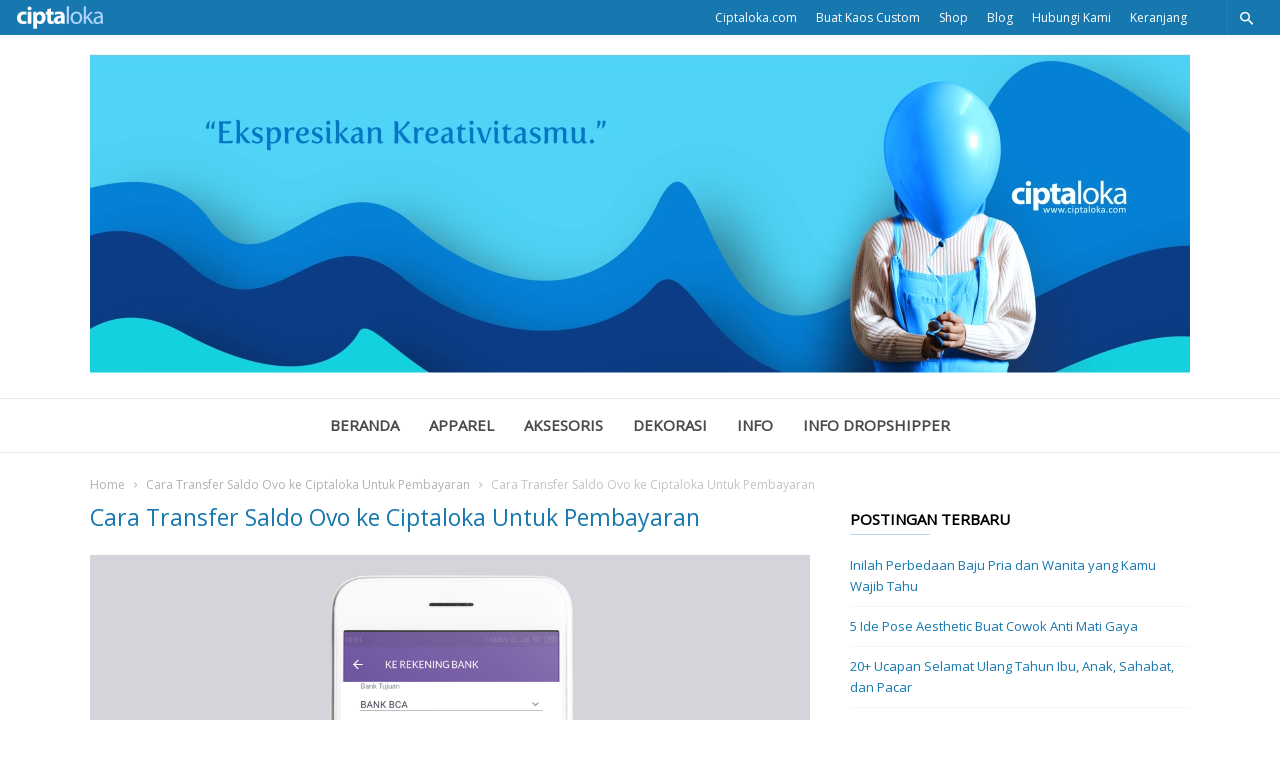

--- FILE ---
content_type: text/html; charset=UTF-8
request_url: http://blog.ciptaloka.com/cara-transfer-saldo-ovo-ke-ciptaloka-untuk-pembayaran/premium-mobile-phone-screen-mockup-template-5/
body_size: 20449
content:
<!doctype html >
<!--[if IE 8]>    <html class="ie8" lang="en"> <![endif]-->
<!--[if IE 9]>    <html class="ie9" lang="en"> <![endif]-->
<!--[if gt IE 8]><!--> <html lang="en-US"
	itemscope 
	itemtype="http://schema.org/WebSite" 
	prefix="og: http://ogp.me/ns#" > <!--<![endif]-->
<head>
    <title>Cara Transfer Saldo Ovo ke Ciptaloka Untuk Pembayaran | Ciptaloka Blog</title>
    <meta charset="UTF-8" />
    <meta name="viewport" content="width=device-width, initial-scale=1.0">
    <link rel="pingback" href="http://blog.ciptaloka.com/xmlrpc.php" />
    <link rel="icon" type="image/png" href="http://blog.ciptaloka.local/wp-content/uploads/2017/11/favicon.ico"><link rel='dns-prefetch' href='//fonts.googleapis.com' />
<link rel='dns-prefetch' href='//s.w.org' />
<link rel="alternate" type="application/rss+xml" title="Ciptaloka Blog &raquo; Feed" href="http://blog.ciptaloka.com/feed/" />
<link rel="alternate" type="application/rss+xml" title="Ciptaloka Blog &raquo; Comments Feed" href="http://blog.ciptaloka.com/comments/feed/" />
<link rel="alternate" type="application/rss+xml" title="Ciptaloka Blog &raquo; Cara Transfer Saldo Ovo ke Ciptaloka Untuk Pembayaran Comments Feed" href="http://blog.ciptaloka.com/cara-transfer-saldo-ovo-ke-ciptaloka-untuk-pembayaran/premium-mobile-phone-screen-mockup-template-5/feed/" />
		<!-- This site uses the Google Analytics by ExactMetrics plugin v7.3.0 - Using Analytics tracking - https://www.exactmetrics.com/ -->
							<script src="//www.googletagmanager.com/gtag/js?id=UA-63933386-2"  type="text/javascript" data-cfasync="false" data-wpfc-render="false" async></script>
			<script type="text/javascript" data-cfasync="false" data-wpfc-render="false">
				var em_version = '7.3.0';
				var em_track_user = true;
				var em_no_track_reason = '';
				
								var disableStrs = [
															'ga-disable-UA-63933386-2',
									];

				/* Function to detect opted out users */
				function __gtagTrackerIsOptedOut() {
					for ( var index = 0; index < disableStrs.length; index++ ) {
						if ( document.cookie.indexOf( disableStrs[ index ] + '=true' ) > -1 ) {
							return true;
						}
					}

					return false;
				}

				/* Disable tracking if the opt-out cookie exists. */
				if ( __gtagTrackerIsOptedOut() ) {
					for ( var index = 0; index < disableStrs.length; index++ ) {
						window[ disableStrs[ index ] ] = true;
					}
				}

				/* Opt-out function */
				function __gtagTrackerOptout() {
					for ( var index = 0; index < disableStrs.length; index++ ) {
						document.cookie = disableStrs[ index ] + '=true; expires=Thu, 31 Dec 2099 23:59:59 UTC; path=/';
						window[ disableStrs[ index ] ] = true;
					}
				}

				if ( 'undefined' === typeof gaOptout ) {
					function gaOptout() {
						__gtagTrackerOptout();
					}
				}
								window.dataLayer = window.dataLayer || [];

				window.ExactMetricsDualTracker = {
					helpers: {},
					trackers: {},
				};
				if ( em_track_user ) {
					function __gtagDataLayer() {
						dataLayer.push( arguments );
					}

					function __gtagTracker( type, name, parameters ) {
						if (!parameters) {
							parameters = {};
						}

						if (parameters.send_to) {
							__gtagDataLayer.apply( null, arguments );
							return;
						}

						if ( type === 'event' ) {
							
															parameters.send_to = exactmetrics_frontend.ua;
								__gtagDataLayer( type, name, parameters );
													} else {
							__gtagDataLayer.apply( null, arguments );
						}
					}
					__gtagTracker( 'js', new Date() );
					__gtagTracker( 'set', {
						'developer_id.dNDMyYj' : true,
											} );
															__gtagTracker( 'config', 'UA-63933386-2', {"forceSSL":"true"} );
										window.gtag = __gtagTracker;											(function () {
							/* https://developers.google.com/analytics/devguides/collection/analyticsjs/ */
							/* ga and __gaTracker compatibility shim. */
							var noopfn = function () {
								return null;
							};
							var newtracker = function () {
								return new Tracker();
							};
							var Tracker = function () {
								return null;
							};
							var p = Tracker.prototype;
							p.get = noopfn;
							p.set = noopfn;
							p.send = function (){
								var args = Array.prototype.slice.call(arguments);
								args.unshift( 'send' );
								__gaTracker.apply(null, args);
							};
							var __gaTracker = function () {
								var len = arguments.length;
								if ( len === 0 ) {
									return;
								}
								var f = arguments[len - 1];
								if ( typeof f !== 'object' || f === null || typeof f.hitCallback !== 'function' ) {
									if ( 'send' === arguments[0] ) {
										var hitConverted, hitObject = false, action;
										if ( 'event' === arguments[1] ) {
											if ( 'undefined' !== typeof arguments[3] ) {
												hitObject = {
													'eventAction': arguments[3],
													'eventCategory': arguments[2],
													'eventLabel': arguments[4],
													'value': arguments[5] ? arguments[5] : 1,
												}
											}
										}
										if ( 'pageview' === arguments[1] ) {
											if ( 'undefined' !== typeof arguments[2] ) {
												hitObject = {
													'eventAction': 'page_view',
													'page_path' : arguments[2],
												}
											}
										}
										if ( typeof arguments[2] === 'object' ) {
											hitObject = arguments[2];
										}
										if ( typeof arguments[5] === 'object' ) {
											Object.assign( hitObject, arguments[5] );
										}
										if ( 'undefined' !== typeof arguments[1].hitType ) {
											hitObject = arguments[1];
											if ( 'pageview' === hitObject.hitType ) {
												hitObject.eventAction = 'page_view';
											}
										}
										if ( hitObject ) {
											action = 'timing' === arguments[1].hitType ? 'timing_complete' : hitObject.eventAction;
											hitConverted = mapArgs( hitObject );
											__gtagTracker( 'event', action, hitConverted );
										}
									}
									return;
								}

								function mapArgs( args ) {
									var arg, hit = {};
									var gaMap = {
										'eventCategory': 'event_category',
										'eventAction': 'event_action',
										'eventLabel': 'event_label',
										'eventValue': 'event_value',
										'nonInteraction': 'non_interaction',
										'timingCategory': 'event_category',
										'timingVar': 'name',
										'timingValue': 'value',
										'timingLabel': 'event_label',
										'page' : 'page_path',
										'location' : 'page_location',
										'title' : 'page_title',
									};
									for ( arg in args ) {
																				if ( ! ( ! args.hasOwnProperty(arg) || ! gaMap.hasOwnProperty(arg) ) ) {
											hit[gaMap[arg]] = args[arg];
										} else {
											hit[arg] = args[arg];
										}
									}
									return hit;
								}

								try {
									f.hitCallback();
								} catch ( ex ) {
								}
							};
							__gaTracker.create = newtracker;
							__gaTracker.getByName = newtracker;
							__gaTracker.getAll = function () {
								return [];
							};
							__gaTracker.remove = noopfn;
							__gaTracker.loaded = true;
							window['__gaTracker'] = __gaTracker;
						})();
									} else {
										console.log( "" );
					( function () {
							function __gtagTracker() {
								return null;
							}
							window['__gtagTracker'] = __gtagTracker;
							window['gtag'] = __gtagTracker;
					} )();
									}
			</script>
				<!-- / Google Analytics by ExactMetrics -->
				<script type="text/javascript">
			window._wpemojiSettings = {"baseUrl":"https:\/\/s.w.org\/images\/core\/emoji\/2.4\/72x72\/","ext":".png","svgUrl":"https:\/\/s.w.org\/images\/core\/emoji\/2.4\/svg\/","svgExt":".svg","source":{"concatemoji":"http:\/\/blog.ciptaloka.com\/wp-includes\/js\/wp-emoji-release.min.js?ver=4.9.4"}};
			!function(a,b,c){function d(a,b){var c=String.fromCharCode;l.clearRect(0,0,k.width,k.height),l.fillText(c.apply(this,a),0,0);var d=k.toDataURL();l.clearRect(0,0,k.width,k.height),l.fillText(c.apply(this,b),0,0);var e=k.toDataURL();return d===e}function e(a){var b;if(!l||!l.fillText)return!1;switch(l.textBaseline="top",l.font="600 32px Arial",a){case"flag":return!(b=d([55356,56826,55356,56819],[55356,56826,8203,55356,56819]))&&(b=d([55356,57332,56128,56423,56128,56418,56128,56421,56128,56430,56128,56423,56128,56447],[55356,57332,8203,56128,56423,8203,56128,56418,8203,56128,56421,8203,56128,56430,8203,56128,56423,8203,56128,56447]),!b);case"emoji":return b=d([55357,56692,8205,9792,65039],[55357,56692,8203,9792,65039]),!b}return!1}function f(a){var c=b.createElement("script");c.src=a,c.defer=c.type="text/javascript",b.getElementsByTagName("head")[0].appendChild(c)}var g,h,i,j,k=b.createElement("canvas"),l=k.getContext&&k.getContext("2d");for(j=Array("flag","emoji"),c.supports={everything:!0,everythingExceptFlag:!0},i=0;i<j.length;i++)c.supports[j[i]]=e(j[i]),c.supports.everything=c.supports.everything&&c.supports[j[i]],"flag"!==j[i]&&(c.supports.everythingExceptFlag=c.supports.everythingExceptFlag&&c.supports[j[i]]);c.supports.everythingExceptFlag=c.supports.everythingExceptFlag&&!c.supports.flag,c.DOMReady=!1,c.readyCallback=function(){c.DOMReady=!0},c.supports.everything||(h=function(){c.readyCallback()},b.addEventListener?(b.addEventListener("DOMContentLoaded",h,!1),a.addEventListener("load",h,!1)):(a.attachEvent("onload",h),b.attachEvent("onreadystatechange",function(){"complete"===b.readyState&&c.readyCallback()})),g=c.source||{},g.concatemoji?f(g.concatemoji):g.wpemoji&&g.twemoji&&(f(g.twemoji),f(g.wpemoji)))}(window,document,window._wpemojiSettings);
		</script>
		<style type="text/css">
img.wp-smiley,
img.emoji {
	display: inline !important;
	border: none !important;
	box-shadow: none !important;
	height: 1em !important;
	width: 1em !important;
	margin: 0 .07em !important;
	vertical-align: -0.1em !important;
	background: none !important;
	padding: 0 !important;
}
</style>
<link rel='stylesheet' id='bb-tcs-editor-style-shared-css'  href='http://blog.ciptaloka.com/wp-content/themes/ionMag/editor-style-shared.css?ver=4.9.4' type='text/css' media='all' />
<link rel='stylesheet' id='ye_dynamic-css'  href='http://blog.ciptaloka.com/wp-content/plugins/youtube-embed/css/main.min.css?ver=4.9.4' type='text/css' media='all' />
<link rel='stylesheet' id='google-fonts-style-css'  href='http://fonts.googleapis.com/css?family=Open+Sans%3A400%7CWork+Sans%3A400%2C500%2C600%2C700%7CSource+Sans+Pro%3A400%2C400italic%2C600%2C600italic%2C700%7CDroid+Serif%3A400%2C700&#038;ver=2.0.1' type='text/css' media='all' />
<link rel='stylesheet' id='td-theme-css'  href='http://blog.ciptaloka.com/wp-content/themes/ionMag/style.css?ver=2.0.1' type='text/css' media='all' />
<link rel='stylesheet' id='sedlex_styles-css'  href='http://blog.ciptaloka.com/wp-content/sedlex/inline_styles/b901e74dd809c0d7081374235f863d82f82cd073.css?ver=20260123' type='text/css' media='all' />
<script type='text/javascript'>
/* <![CDATA[ */
var exactmetrics_frontend = {"js_events_tracking":"true","download_extensions":"zip,mp3,mpeg,pdf,docx,pptx,xlsx,rar","inbound_paths":"[{\"path\":\"\\\/go\\\/\",\"label\":\"affiliate\"},{\"path\":\"\\\/recommend\\\/\",\"label\":\"affiliate\"}]","home_url":"http:\/\/blog.ciptaloka.com","hash_tracking":"false","ua":"UA-63933386-2","v4_id":""};
/* ]]> */
</script>
<script type='text/javascript' src='http://blog.ciptaloka.com/wp-content/plugins/google-analytics-dashboard-for-wp/assets/js/frontend-gtag.min.js?ver=7.3.0'></script>
<script type='text/javascript' src='http://blog.ciptaloka.com/wp-includes/js/jquery/jquery.js?ver=1.12.4'></script>
<script type='text/javascript' src='http://blog.ciptaloka.com/wp-includes/js/jquery/jquery-migrate.min.js?ver=1.4.1'></script>
<script type='text/javascript' src='http://blog.ciptaloka.com/wp-content/plugins/wp-hide-post/public/js/wp-hide-post-public.js?ver=2.0.10'></script>
<script type='text/javascript' src='http://blog.ciptaloka.com/wp-content/sedlex/inline_scripts/a28930b6a3613265e65b7aed9a357fa42ebe68aa.js?ver=20260123'></script>
<link rel='https://api.w.org/' href='http://blog.ciptaloka.com/wp-json/' />
<link rel="EditURI" type="application/rsd+xml" title="RSD" href="http://blog.ciptaloka.com/xmlrpc.php?rsd" />
<link rel="wlwmanifest" type="application/wlwmanifest+xml" href="http://blog.ciptaloka.com/wp-includes/wlwmanifest.xml" /> 
<meta name="generator" content="WordPress 4.9.4" />
<link rel='shortlink' href='http://blog.ciptaloka.com/?p=2936' />
<link rel="alternate" type="application/json+oembed" href="http://blog.ciptaloka.com/wp-json/oembed/1.0/embed?url=http%3A%2F%2Fblog.ciptaloka.com%2Fcara-transfer-saldo-ovo-ke-ciptaloka-untuk-pembayaran%2Fpremium-mobile-phone-screen-mockup-template-5%2F" />
<link rel="alternate" type="text/xml+oembed" href="http://blog.ciptaloka.com/wp-json/oembed/1.0/embed?url=http%3A%2F%2Fblog.ciptaloka.com%2Fcara-transfer-saldo-ovo-ke-ciptaloka-untuk-pembayaran%2Fpremium-mobile-phone-screen-mockup-template-5%2F&#038;format=xml" />

<!-- This site is using AdRotate v4.13.2 to display their advertisements - https://ajdg.solutions/products/adrotate-for-wordpress/ -->
	<style id="tdw-css-placeholder"></style><span style="position: absolute; left: -9655px;">
<a href="https://romabet.cam/">روما بت</a><br>
<a href="https://mahbet.cam/">ماه بت</a><br>
<a href="https://pinbahis.com.co/">پین باهیس</a><br>
<a href="https://bettingmagazine.org/">بهترین سایت شرط بندی</a><br>
<a href="https://1betcart.com/">بت کارت</a><br>
<a href="https:// yasbet.com.co/">یاس بت</a><br>
<a href="https://yekbet.cam/">یک بت</a><br>
<a href="https://megapari.cam/">مگاپاری </a><br>
<a href="https://onjabet.net/">اونجا بت</a><br>
<a href="https://alvinbet.org/">alvinbet.org</a><br>
<a href="https://2betboro.com/">بت برو</a><br>
<a href="https://betfa.cam/">بت فا</a><br>
<a href="https://betforward.help/">بت فوروارد</a><br>
<a href="https://1xbete.org/">وان ایکس بت</a><br>
<a href="https://1win-giris.com.co/">1win giriş</a><br>
<a href="https://betwiner.org/">بت وینر</a><br>
<a href="https://4shart.com/">بهترین سایت شرط بندی ایرانی</a><br>
<a href="https://1xbetgiris.cam">1xbet giriş</a><br>
<a href="https://1kickbet1.com/">وان کیک بت</a><br>
<a href="https://winbet-bet.com/">وین بت</a><br>
<a href="https://ritzobet.org/"style="display:none;">ریتزو بت</a><br>
<a href="https://1xbet-ir.com.co/">1xbet-ir.com.co/</a><br>

<a href="https://www.symbaloo.com/mix/paperiounblocked2?lang=EN" title="https://www.symbaloo.com/mix/paperiounblocked2?lang=EN">https://www.symbaloo.com/mix/paperiounblocked2?lang=EN</a>
<a href="https://www.symbaloo.com/mix/agariounblockedschool1?lang=EN" title="https://www.symbaloo.com/mix/agariounblockedschool1?lang=EN">https://www.symbaloo.com/mix/agariounblockedschool1?lang=EN</a>
<a href="https://yohoho-io.app/" title="https://yohoho-io.app/">https://yohoho-io.app/</a>
<a href="https://2.yohoho-io.net/" title="https://2.yohoho-io.net/">https://2.yohoho-io.net/</a
<a href="https://www.symbaloo.com/mix/io-unblocked" title="paper.io unblocked">paper.io unblocked</a>
<a href="https://www.symbaloo.com/mix/yohoho-unblocked-76?lang=EN" title="https://www.symbaloo.com/mix/yohoho-unblocked-76?lang=EN">https://www.symbaloo.com/mix/yohoho-unblocked-76?lang=EN</a>
<a href="https://www.symbaloo.com/mix/agariounblockedpvp" title="https://www.symbaloo.com/mix/agariounblockedpvp">https://www.symbaloo.com/mix/agariounblockedpvp</a>
<a href="https://www.symbaloo.com/mix/yohoho?lang=EN" title="https://www.symbaloo.com/mix/yohoho?lang=EN">https://www.symbaloo.com/mix/yohoho?lang=EN</a>







</span>
</style>			<script>
				window.tdwGlobal = {"adminUrl":"http:\/\/blog.ciptaloka.com\/wp-admin\/","wpRestNonce":"79fc5bfc75","wpRestUrl":"http:\/\/blog.ciptaloka.com\/wp-json\/","permalinkStructure":"\/%postname%\/"};
			</script>
			<!--[if lt IE 9]><script src="http://html5shim.googlecode.com/svn/trunk/html5.js"></script><![endif]-->
    
<!-- JS generated by theme -->

<script>
    
    

	    var tdBlocksArray = []; //here we store all the items for the current page

	    //td_block class - each ajax block uses a object of this class for requests
	    function tdBlock() {
		    this.id = '';
		    this.block_type = 1; //block type id (1-234 etc)
		    this.atts = '';
		    this.td_column_number = '';
		    this.td_current_page = 1; //
		    this.post_count = 0; //from wp
		    this.found_posts = 0; //from wp
		    this.max_num_pages = 0; //from wp
		    this.td_filter_value = ''; //current live filter value
		    this.is_ajax_running = false;
		    this.td_user_action = ''; // load more or infinite loader (used by the animation)
		    this.header_color = '';
		    this.ajax_pagination_infinite_stop = ''; //show load more at page x
	    }


        // td_js_generator - mini detector
        (function(){
            var htmlTag = document.getElementsByTagName("html")[0];

	        if ( navigator.userAgent.indexOf("MSIE 10.0") > -1 ) {
                htmlTag.className += ' ie10';
            }

            if ( !!navigator.userAgent.match(/Trident.*rv\:11\./) ) {
                htmlTag.className += ' ie11';
            }

	        if ( navigator.userAgent.indexOf("Edge") > -1 ) {
                htmlTag.className += ' ieEdge';
            }

            if ( /(iPad|iPhone|iPod)/g.test(navigator.userAgent) ) {
                htmlTag.className += ' td-md-is-ios';
            }

            var user_agent = navigator.userAgent.toLowerCase();
            if ( user_agent.indexOf("android") > -1 ) {
                htmlTag.className += ' td-md-is-android';
            }

            if ( -1 !== navigator.userAgent.indexOf('Mac OS X')  ) {
                htmlTag.className += ' td-md-is-os-x';
            }

            if ( /chrom(e|ium)/.test(navigator.userAgent.toLowerCase()) ) {
               htmlTag.className += ' td-md-is-chrome';
            }

            if ( -1 !== navigator.userAgent.indexOf('Firefox') ) {
                htmlTag.className += ' td-md-is-firefox';
            }

            if ( -1 !== navigator.userAgent.indexOf('Safari') && -1 === navigator.userAgent.indexOf('Chrome') ) {
                htmlTag.className += ' td-md-is-safari';
            }

            if( -1 !== navigator.userAgent.indexOf('IEMobile') ){
                htmlTag.className += ' td-md-is-iemobile';
            }

        })();




        var tdLocalCache = {};

        ( function () {
            "use strict";

            tdLocalCache = {
                data: {},
                remove: function (resource_id) {
                    delete tdLocalCache.data[resource_id];
                },
                exist: function (resource_id) {
                    return tdLocalCache.data.hasOwnProperty(resource_id) && tdLocalCache.data[resource_id] !== null;
                },
                get: function (resource_id) {
                    return tdLocalCache.data[resource_id];
                },
                set: function (resource_id, cachedData) {
                    tdLocalCache.remove(resource_id);
                    tdLocalCache.data[resource_id] = cachedData;
                }
            };
        })();

    
    
var td_viewport_interval_list=[{"limitBottom":767,"sidebarWidth":228},{"limitBottom":1018,"sidebarWidth":300},{"limitBottom":1140,"sidebarWidth":300}];
var td_animation_stack_effect="type0";
var tds_animation_stack=true;
var td_animation_stack_specific_selectors=".entry-thumb, img";
var td_animation_stack_general_selectors=".td-animation-stack img, .td-animation-stack .entry-thumb, .post img";
var td_ajax_url="http:\/\/blog.ciptaloka.com\/wp-admin\/admin-ajax.php?td_theme_name=ionMag&v=2.0.1";
var td_get_template_directory_uri="http:\/\/blog.ciptaloka.com\/wp-content\/themes\/ionMag";
var tds_snap_menu="smart_snap_always";
var tds_logo_on_sticky="";
var tds_header_style="2";
var td_please_wait="Please wait...";
var td_email_user_pass_incorrect="User or password incorrect!";
var td_email_user_incorrect="Email or username incorrect!";
var td_email_incorrect="Email incorrect!";
var tds_more_articles_on_post_enable="";
var tds_more_articles_on_post_time_to_wait="";
var tds_more_articles_on_post_pages_distance_from_top=0;
var tds_theme_color_site_wide="#1778af";
var tds_smart_sidebar="";
var tdThemeName="ionMag";
var td_magnific_popup_translation_tPrev="Previous (Left arrow key)";
var td_magnific_popup_translation_tNext="Next (Right arrow key)";
var td_magnific_popup_translation_tCounter="%curr% of %total%";
var td_magnific_popup_translation_ajax_tError="The content from %url% could not be loaded.";
var td_magnific_popup_translation_image_tError="The image #%curr% could not be loaded.";
var tds_video_playlists=false;
var td_ad_background_click_link="";
var td_ad_background_click_target="";
</script>


<!-- Header style compiled by theme -->

<style>
    
.td-icon-search,
    .td-header-wrap .td-drop-down-search .btn:hover,
    .td-header-wrap .td-drop-down-search .result-msg a,
    .td-header-top-menu .top-header-menu a:hover,
    .td-header-top-menu .top-header-menu .current-menu-item > a,
    .td-header-top-menu .top-header-menu .current-menu-ancestor > a,
    .td-header-top-menu .top-header-menu .current-category-ancestor > a,
    .sf-menu > li:hover > a,
    .sf-menu > .sfHover > a,
    .sf-menu > .current-menu-item > a,
    .sf-menu > .current-menu-ancestor > a,
    .sf-menu > .current-category-ancestor > a,
    .sf-menu ul .td-menu-item > a:hover,
    .sf-menu ul .sfHover > a,
    .sf-menu ul .current-menu-ancestor > a,
    .sf-menu ul .current-category-ancestor > a,
    .sf-menu ul .current-menu-item > a,
    .td_mega_menu_sub_cats .cur-sub-cat,
    .td_module_mega_menu:hover .entry-title a,
    .td-theme-wrap .td_module_mega_menu:hover .td-item-details .entry-title a,
    .td-theme-wrap .td_mega_menu_sub_cats .block-mega-child-cats .cur-sub-cat,
    .td-theme-wrap .td_block_mega_menu .td-next-prev-wrap a:hover,
    .td-header-menu-search .td-search-btns-wrap:hover .td-icon-search,
    a,
    cite a:hover,
    .td-theme-wrap blockquote p,
    .td_module_wrap:hover .entry-title a,
    .td-next-prev-wrap a:hover,
    .td_ajax_load_more:hover,
    .td-wrapper-pulldown-filter .td-pulldown-filter-display-option:hover,
    .td_block_template_14 .td-pulldown-filter-display-option:hover i,
    .td-subcat-filter .td-subcat-dropdown:hover .td-subcat-more span,
    .td-subcat-filter .td-subcat-dropdown:hover .td-subcat-more i,
    .td-subcat-filter .td-subcat-list a:hover,
    .td-subcat-filter .td-subcat-dropdown a:hover,
    .td-module-comments a:hover,
    .td-wrapper-pulldown-filter .td-pulldown-filter-item .td-cur-simple-item,
    .td-wrapper-pulldown-filter .td-pulldown-filter-link:hover,
    .td-wrapper-pulldown-filter .td-pulldown-category-filter-link:hover,
    .td_quote_on_blocks,
    .td_block_author a:hover,
    .td-social-sharing-buttons:hover .td-social-but-text,
    .td-post-small-box a:hover,
    .td-post-next-prev-content span,
    .td-post-next-prev-content a:hover,
    .td-author-name a:hover,
    .td-author-url a:hover,
    .logged-in-as a:hover,
    .comment-reply-link,
    #cancel-comment-reply-link:hover,
    #searchsubmit:hover,
    .search-submit:hover,
    .td-search-header .td-search-query,
    .td-review-overall i,
    .td-review-final-score,
    .widget a:hover,
    .widget_calendar tfoot a:hover,
    .widget_calendar tbody a,
    .td_social_type .td_social_button a:hover,
    .td-subfooter-menu li.menu-item > a:hover,
    .td-subfooter-menu li.sfHover > a,
    .td-subfooter-menu li.current-menu-ancestor > a,
    .td-subfooter-menu li.current-category-ancestor > a,
    .td-subfooter-menu li.current-menu-item > a,
    .td-mega-menu-page .wpb_content_element ul li a :hover,
    .td-smart-list-dropdown-wrap .td-smart-list-button:hover,
    .td-instagram-user a,
    .footer-text-wrap .footer-email-wrap a,
    .td-sub-footer-copy i,
    .td-footer-outer-wrapper a:hover,
    .td-footer-outer-wrapper .td_social_type .td_social_button a:hover,
    .td_block_authors .td_authors_wrap:hover .td-authors-name a,
    .td_block_authors .td_authors_wrap.td-active .td-authors-name a,
    .td_block_authors .td-authors-url a:hover,
    .widget .current-menu-item a,
    .td-tags span,
    .archive .widget_archive .current,
    .archive .widget_archive .current a,
    .widget_categories li:hover > a,
    .widget_search input[type=submit]:hover,
    .td-read-more:hover,
    .td_outlined_btn,
    .global-block-template-14 .td_block_related_posts .td-next-prev-wrap a:hover,
    .woocommerce div.product .woocommerce-tabs ul.tabs li.active,
    .woocommerce div.product .woocommerce-tabs ul.tabs li a:hover,
    .woocommerce-account .woocommerce-MyAccount-navigation a:hover,
    .woocommerce a.added_to_cart:hover,
    #bbpress-forums li.bbp-header .bbp-reply-content span a:hover,
    #bbpress-forums .bbp-forum-freshness a:hover,
    #bbpress-forums .bbp-topic-freshness a:hover,
    #bbpress-forums .bbp-forums-list li a:hover,
    #bbpress-forums .bbp-forum-title:hover,
    #bbpress-forums .bbp-topic-permalink:hover,
    #bbpress-forums .bbp-topic-started-by a:hover,
    #bbpress-forums .bbp-topic-started-in a:hover,
    #bbpress-forums .bbp-body .super-sticky li.bbp-topic-title .bbp-topic-permalink,
    #bbpress-forums .bbp-body .sticky li.bbp-topic-title .bbp-topic-permalink,
    .widget_display_replies .bbp-author-name,
    .widget_display_topics .bbp-author-name {
      color: #1778af;
    }
    
    .td-related-title a:hover,
    .td-related-title .td-cur-simple-item,
    .td-post-comments a:hover,
    .td_mod_related_posts:hover .entry-title > a {
      color: #1778af !important;   
    }

    input[type=submit]:hover,
    .td-theme-wrap .dropcap,
    .entry-title:after,
    .td-post-category:hover,
    .block-title:after,
    .td-wrapper-pulldown-filter .td-pulldown-filter-list:before,
    .td-subcat-filter .td-subcat-dropdown ul:before,
    .td_block_author .td-author-name:after,
    .td_block_template_5 .td-block-title:after,
    .td_block_template_9 .td-block-title:after,
    .td_block_template_15 .td-block-title:before,
    .global-block-template-3 .td-related-title .td-cur-simple-item,
    .global-block-template-3 .td-related-title a:hover,
    .global-block-template-4 .td-related-title .td-cur-simple-item,
    .global-block-template-4 .td-related-title a:hover,
    .td-a-rec-id-sidebar .td-adspot-title:after,
    .td-g-rec-id-sidebar .td-adspot-title:after,
    .single-post .page-nav > div,
    .td-category a:hover,
    .td-post-source-via:before,
    .td-author-name:after,
    .td-related-title .td-cur-simple-item:after,
    .td-comments-title-wrap h4:after,
    .comment-reply-title:after,
    .page-nav .current,
    .td-404-title:after,
    .td-rating-bar-wrap div,
    .widget_calendar #today,
    .td_social_type:hover .td-sp:before,
    .td-smart-list-button:hover,
    .td-weather-information:before,
    .td-weather-week:before,
    .td_block_exchange .td-exchange-header:before,
    .td-category-header .entry-category a:hover,
    .td_3D_btn,
    .td_shadow_btn,
    .td_default_btn,
    .td_round_btn, 
    .td_outlined_btn:hover,
    .td-theme-wrap .sf-menu .td-mega-menu .td-post-category:hover,
    .woocommerce div.product .woocommerce-tabs ul.tabs li.active :after,
    .single-product .product .related h2:not(.woocommerce-loop-product__title):after,
    .single-product .product .upsells h2:after,
    .woocommerce-cart .woocommerce .cross-sells h2:after,
    .woocommerce .product a.button:hover,
    .woocommerce .product #respond input#submit:hover,
    .woocommerce .checkout input#place_order:hover,
    .woocommerce .woocommerce.widget .button:hover,
    .single-product .product .summary .cart .button:hover,
    .woocommerce-cart .woocommerce .shipping-calculator-form .button:hover,
    .woocommerce-checkout .woocommerce input.button:hover,
    .woocommerce-page .woocommerce a.button:hover,
    .woocommerce-account div.woocommerce .button:hover,
    .td-footer-wrapper .widget_product_search input[type="submit"]:hover,
    .woocommerce-cart .woocommerce table.cart .button:hover, .woocommerce-cart .woocommerce .shipping-calculator-form .button:hover, 
    #bbpress-forums button:hover,
    .bbp_widget_login .button:hover,
    #bbpress-forums .bbp-pagination .current,
    #bbpress-forums #bbp-single-user-details #bbp-user-navigation li.current a {
      background-color: #1778af;
    }
    
    .woocommerce .woocommerce-message .button:hover,
    .woocommerce .woocommerce-error .button:hover,
    .woocommerce .woocommerce-info .button:hover {
    background-color: #1778af !important;
    }
    
    .woocommerce.widget.widget_layered_nav_filters ul li a {
        background: none repeat scroll 0 0 #1778af !important;
    }
    
    .woocommerce .product .onsale,
    .woocommerce.widget .ui-slider .ui-slider-handle {
        background: none #1778af;
    }
    
    @media (min-width: 1019px) {
      .td-big-grids .td-big-grid-post:hover .td-post-category {
        background-color: #1778af;
      }
    }
    
    .td-theme-wrap .td_quote_box,
    .widget_calendar #today,
    .td-tags span,
    .widget_categories li:hover > a span:before,
    .td_outlined_btn,
     #bbpress-forums .bbp-pagination .current {
      border-color: #1778af;
    }
    
    .global-block-template-4 .td-related-title .td-cur-simple-item:before {
        border-color: #1778af transparent transparent transparent;
    }
    
    
    
    body .td-header-wrap .td-header-top-menu {
      background-color: #1778af;
    }
    
    
    .td-header-wrap .td-header-top-menu .top-header-menu a:hover,
    .td-header-wrap .td-header-top-menu .top-header-menu .current-menu-item > a,
    .td-header-wrap .td-header-top-menu .top-header-menu .current-menu-ancestor > a,
    .td-header-wrap .td-header-top-menu .top-header-menu .current-category-ancestor > a,
    .td-header-wrap .td-header-sp-top-widget .td-icon-search:hover,
    .td-header-wrap .td-icon-search {
      color: #ffffff;
    }
    
    
    .sf-menu > li > a,
    .td-header-menu-social .td-social-icon-wrap a,
    .td-header-menu-search #td-header-search-button .td-icon-search {
      color: #4b4b4b;
    }
    .td-header-menu-social + .td-header-menu-search .td-search-btns-wrap a:before {
      background-color: #4b4b4b;
    }
    
    
    .sf-menu > li:hover > a,
    .sf-menu > .sfHover > a,
    .sf-menu > .current-menu-item > a,
    .sf-menu > .current-menu-ancestor > a,
    .sf-menu > .current-category-ancestor > a,
    .td-theme-wrap .sf-menu ul .td-menu-item > a:hover,
    .td-theme-wrap .sf-menu ul .sfHover > a,
    .td-theme-wrap .sf-menu ul .current-menu-ancestor > a,
    .td-theme-wrap .sf-menu ul .current-category-ancestor > a,
    .td-theme-wrap .sf-menu ul .current-menu-item > a,
    .td_mega_menu_sub_cats .cur-sub-cat,
    .td_module_mega_menu:hover .entry-title a,
    .td-header-main-menu .td-search-btns-wrap:hover .td-icon-search {
      color: #1778af;
    }
    .td-mega-menu-page .wpb_content_element ul li a:hover {
      color: #1778af !important;
    }
    .td-header-main-menu .td-post-category:hover {
      background-color: #1778af;
    }

    
    .td-theme-wrap .td_module_mega_menu:hover .td-item-details .entry-title a,
    .td-theme-wrap .td_mega_menu_sub_cats .block-mega-child-cats .cur-sub-cat,
    .td-theme-wrap .td_block_mega_menu .td-next-prev-wrap a:hover {
        color: #1778af;
    }
    .td-theme-wrap .sf-menu .td-mega-menu .td-post-category:hover {
        background-color: #1778af;
    }


    
    .td-theme-wrap .header-search-wrap .td-aj-search-results,
    .td-theme-wrap .td-header-menu-search .td-drop-down-search #td-header-search,
    .td-theme-wrap .td-header-menu-search .td-drop-down-search .btn {
        border-color: rgba(0,0,0,0.06) !important;
    }
    .td-theme-wrap .td-header-menu-search .td-search-box-wrap,
    .td-theme-wrap .td-header-menu-search .td-drop-down-search .td-aj-search-results {
        -webkit-box-shadow: inset 0 0 0 1px rgba(0,0,0,0.06);
        -moz-box-shadow: inset 0 0 0 1px rgba(0,0,0,0.06);
        box-shadow: inset 0 0 0 1px rgba(0,0,0,0.06);
    }
    
    .td-theme-wrap .td-aj-search-results .td-module-title a,
    .td-theme-wrap .td-aj-search-results .td-post-date,
    .td-theme-wrap #td-header-search,
    .td-theme-wrap .td-header-menu-search .td-drop-down-search .btn,
    .td-theme-wrap .td-header-menu-search .result-msg a {
        color: #4b4b4b;
    }
    .td-theme-wrap .td-aj-search-results .td_module_wrap:hover .entry-title a,
    .td-theme-wrap .header-search-wrap .result-msg a:hover,
    .td-theme-wrap .td-header-menu-search .td-drop-down-search .btn:hover {
        color: #42bdcd;
    }
    
    .td-theme-wrap .td-header-menu-search .td-drop-down-search .btn:hover,
    .td-theme-wrap .td-aj-search-results .td_module_wrap:hover .entry-title a,
    .td-theme-wrap .td-header-menu-search .result-msg a {
        color: #1778af !important;
    }
    .td-theme-wrap .td-aj-search-results .td_module_wrap .td-post-category:hover {
        background-color: #1778af;
    }


    
    @media (max-width: 767px) {
        .td-header-wrap .td-header-menu-wrap {
            background-color: #1778af !important;
        }
    }

    
    .td-menu-background:before,
    .td-search-background:before {
        background: rgba(255,255,255,0.9);
    }
    
    
    .td-mobile-content .current-menu-item > a,
    .td-mobile-content .current-menu-ancestor > a,
    .td-mobile-content .current-category-ancestor > a,
    #td-mobile-nav .td-menu-login-section a:hover,
    #td-mobile-nav .td-register-section a:hover,
    #td-mobile-nav .td-menu-socials-wrap a:hover i,
    .td-search-close a:hover i {
        color: #1778af;
    }

    
    .td-header-bg:before {
        background-position: center center;
    }

    
    .td-post-header .entry-title {
      color: #1778af;
    }
    .td-post-header .entry-title:after {
      background-color: #1778af;
    }
    
    
    .td-post-header .td-post-author-name a {
      color: #4b4b4b;
    }
    
    
    .td-post-content,
    .td-post-content p {
    	color: #4b4b4b;
    }

    
    .td-post-content h1,
    .td-post-content h2,
    .td-post-content h3,
    .td-post-content h4,
    .td-post-content h5,
    .td-post-content h6 {
    	color: #333333;
    }

    
    .post blockquote p,
    .page blockquote p {
    	color: #606060;
    }
    .post .td_quote_box,
    .page .td_quote_box {
        border-color: #606060;
    }


    
    .td-page-title,
     .woocommerce-page .page-title {
    	color: #1778af;
    }
    
    .td-page-title:after {
        background-color: #1778af; 
    }

    
    .td-page-content,
    .td-page-content p,
    .td-page-content .td_block_text_with_title,
     .woocommerce-page .page-description > p {
    	color: #4b4b4b;
    }

    
    .td-page-content h1,
    .td-page-content h2,
    .td-page-content h3,
    .td-page-content h4,
    .td-page-content h5,
    .td-page-content h6 {
    	color: #1778af;
    }
    .td-page-content .widgettitle {
        color: #fff;
    }


    
    .td-footer-outer-wrapper {
      background-color: #191919;
    }
    
    
    .td-subfooter-menu .menu-item > a:hover,
    .td-subfooter-menu .sfHover > a,
    .td-subfooter-menu .current-menu-ancestor > a,
    .td-subfooter-menu .current-category-ancestor > a,
    .td-subfooter-menu .current-menu-item > a,
    .td-sub-footer-copy i {
      color: #1778af;
    }


    
    .td-footer-outer-wrapper:before {
        background-size: cover;
    }

    
    .td-footer-outer-wrapper:before {
        background-position: center center;
    }

    
    .td-footer-outer-wrapper:before {
        opacity: 0.16;
    }


    
    .top-header-menu > li > a,
    .td-weather-top-widget .td-weather-now .td-big-degrees,
    .td-weather-top-widget .td-weather-header .td-weather-city,
    .top-header-menu .td-icon-logout,
    .td-header-sp-top-menu .td_data_time,
    .td-header-sp-top-widget .td-search-btns-wrap i,
    .td-header-sp-top-widget .td-social-icon-wrap i {
       font-family:"Open Sans";
	
    }
    
    .top-header-menu .sub-menu a {
    	font-family:"Open Sans";
	
    }
    
    .td-theme-wrap .sf-menu > li > a,
    .td-header-menu-social .td-social-icon-wrap i,
    .td-theme-wrap .td-header-menu-search #td-header-search-button .td-icon-search {
        font-family:"Open Sans";
	font-size:15px;
	font-weight:600;
	
    }
    
    .sf-menu ul .td-menu-item a {
        font-family:"Open Sans";
	
    }
	
    .td-mega-span .entry-title {
        font-family:"Open Sans";
	
    }
    
    .td_mega_menu_sub_cats .block-mega-child-cats a {
        font-family:"Open Sans";
	
    }
    
    
    
    .td-post-content p,
    .td-post-content {
        font-size:14px;
	
    }
    
    body, p {
    	font-family:"Open Sans";
	
    }
</style>

<script type="application/ld+json">
                        {
                            "@context": "http://schema.org",
                            "@type": "BreadcrumbList",
                            "itemListElement": [{
                            "@type": "ListItem",
                            "position": 1,
                                "item": {
                                "@type": "WebSite",
                                "@id": "http://blog.ciptaloka.com/",
                                "name": "Home"                                               
                            }
                        },{
                            "@type": "ListItem",
                            "position": 2,
                                "item": {
                                "@type": "WebPage",
                                "@id": "http://blog.ciptaloka.com/cara-transfer-saldo-ovo-ke-ciptaloka-untuk-pembayaran/",
                                "name": "Cara Transfer Saldo Ovo ke Ciptaloka Untuk Pembayaran"
                            }
                        },{
                            "@type": "ListItem",
                            "position": 3,
                                "item": {
                                "@type": "WebPage",
                                "@id": "",
                                "name": "Cara Transfer Saldo Ovo ke Ciptaloka Untuk Pembayaran"                                
                            }
                        }    ]
                        }
                       </script>		<style type="text/css" id="wp-custom-css">
			/* Custom Links */

.bottom-list li {
    display: block;
    font-family: 'Open Sans', 'Roboto', 'verdana';
	line-height:20px;
}

.bottom-list li.title a {
    margin-top: 0px;
    color: #1778af;
    font-size: 0.8rem;
    font-weight: 600;
    padding: 10px 0px 2px 0px;
}

.bottom-list li a {
    display: block;
    padding: 3px 0px 0px 0px;
    font-size: 0.8rem;
    position: relative;
    transition: all 0.2s;
    color: #333;
}

.text-center {
    text-align: center !important;
}

.bottom-list-column {
    padding-left: 0px;
}

[class*="column"] + [class*="column"].end {
    float: left;
}

@media only screen and (min-width: 64.063em) {
.large-2 {
    width: 16.66667% !important;
}
}

@media only screen and (min-width: 40.063em){
.medium-3 {
    width: 25% !important;
}
}

/* Hide Banner On Post Page */

.single-post .td-header-logo-wrap, .single-post .td-header-menu-wrap {
	display: none !important;
}		</style>
	</head>

<body class="attachment attachment-template-default single single-attachment postid-2936 attachmentid-2936 attachment-jpeg premium-mobile-phone-screen-mockup-template-5 global-block-template-1 td-animation-stack-type0 td-full-layout" itemscope="itemscope" itemtype="http://schema.org/WebPage">

<div class="td-scroll-up"><i class="td-icon-menu-up"></i></div>

<div class="td-menu-background"></div>
<div id="td-mobile-nav">
    <div class="td-mobile-container">
        <!-- mobile menu top section -->
        <div class="td-menu-socials-wrap">
            <div class="logo-wrap">
              <img src="https://www.ciptaloka.com/assets/img/ciptaloka-logo3.png">
            </div>
            <!-- close button -->
            <div class="td-mobile-close">
                <a href="#"><i class="td-icon-close-mobile"></i></a>
            </div>
        </div>

        <!-- login section -->
        		
		<!-- Left Panel menu section -->
		<div class="caption">Produk</div>
		<div class="td-mobile-content">
			<div class="menu-left-panel-menu-container"><ul id="menu-left-panel-menu" class="td-mobile-main-menu"><li id="menu-item-2677" class="menu-item menu-item-type-custom menu-item-object-custom menu-item-has-children menu-item-first menu-item-2677"><a href="#">Buat Custom<i class="td-icon-menu-right td-element-after"></i></a>
<ul class="sub-menu">
	<li id="menu-item-2681" class="menu-item menu-item-type-custom menu-item-object-custom menu-item-has-children menu-item-2681"><a href="#">Kaos &#038; Jaket Custom<i class="td-icon-menu-right td-element-after"></i></a>
	<ul class="sub-menu">
		<li id="menu-item-2687" class="menu-item menu-item-type-custom menu-item-object-custom menu-item-2687"><a href="https://www.ciptaloka.com/custom_baju_kaos_pria-2">Kaos Pria Custom</a></li>
		<li id="menu-item-2688" class="menu-item menu-item-type-custom menu-item-object-custom menu-item-2688"><a href="https://www.ciptaloka.com/custom_baju_kaos_wanita-3">Kaos Wanita Custom</a></li>
		<li id="menu-item-2689" class="menu-item menu-item-type-custom menu-item-object-custom menu-item-2689"><a href="https://www.ciptaloka.com/custom_baju_kaos_anak-24">Kaos Anak Custom</a></li>
		<li id="menu-item-2690" class="menu-item menu-item-type-custom menu-item-object-custom menu-item-2690"><a href="https://www.ciptaloka.com/custom_baju_jaket_hoodie-25">Jaket &#038; Hoodie Custom</a></li>
	</ul>
</li>
	<li id="menu-item-2682" class="menu-item menu-item-type-custom menu-item-object-custom menu-item-has-children menu-item-2682"><a href="#">Casing HP Custom<i class="td-icon-menu-right td-element-after"></i></a>
	<ul class="sub-menu">
		<li id="menu-item-2691" class="menu-item menu-item-type-custom menu-item-object-custom menu-item-2691"><a href="https://www.ciptaloka.com/custom_case_hp_apple_iphone_casing-4">iPhone Custom Case</a></li>
		<li id="menu-item-2692" class="menu-item menu-item-type-custom menu-item-object-custom menu-item-2692"><a href="https://www.ciptaloka.com/custom_case_hp_samsung_casing-5">Samsung Custom Case</a></li>
		<li id="menu-item-2693" class="menu-item menu-item-type-custom menu-item-object-custom menu-item-2693"><a href="https://www.ciptaloka.com/custom_case_hp_xiaomi_casing-8">Xiaomi Custom Case</a></li>
		<li id="menu-item-2694" class="menu-item menu-item-type-custom menu-item-object-custom menu-item-2694"><a href="https://www.ciptaloka.com/custom_case_hp_oppo_casing-23">Oppo Custom Case</a></li>
		<li id="menu-item-2695" class="menu-item menu-item-type-custom menu-item-object-custom menu-item-2695"><a href="https://www.ciptaloka.com/custom_case_hp_vivo_casing-52">Vivo Custom Case</a></li>
		<li id="menu-item-2696" class="menu-item menu-item-type-custom menu-item-object-custom menu-item-2696"><a href="https://www.ciptaloka.com/custom_case_hp_asus_casing-7">Asus Custom Case</a></li>
	</ul>
</li>
	<li id="menu-item-2683" class="menu-item menu-item-type-custom menu-item-object-custom menu-item-has-children menu-item-2683"><a href="#">Mug &#038; Botol Custom<i class="td-icon-menu-right td-element-after"></i></a>
	<ul class="sub-menu">
		<li id="menu-item-2697" class="menu-item menu-item-type-custom menu-item-object-custom menu-item-2697"><a href="https://www.ciptaloka.com/custom_mug_mug_keramik-6">Mug Keramik Custom</a></li>
		<li id="menu-item-2698" class="menu-item menu-item-type-custom menu-item-object-custom menu-item-2698"><a href="https://www.ciptaloka.com/custom_mug_mug_stainless_enamel-38">Mug Stainless &#038; Enamel</a></li>
		<li id="menu-item-2699" class="menu-item menu-item-type-custom menu-item-object-custom menu-item-2699"><a href="https://www.ciptaloka.com/custom_mug_botol_tumbler-53">Botol &#038; Tumblr</a></li>
	</ul>
</li>
	<li id="menu-item-2684" class="menu-item menu-item-type-custom menu-item-object-custom menu-item-has-children menu-item-2684"><a href="#">Aksesoris Custom<i class="td-icon-menu-right td-element-after"></i></a>
	<ul class="sub-menu">
		<li id="menu-item-2700" class="menu-item menu-item-type-custom menu-item-object-custom menu-item-2700"><a href="https://www.ciptaloka.com/custom_tas_tote_bag">Tote Bag Custom</a></li>
		<li id="menu-item-2701" class="menu-item menu-item-type-custom menu-item-object-custom menu-item-2701"><a href="https://www.ciptaloka.com/custom_emoney">eMoney / eToll Custom</a></li>
		<li id="menu-item-2702" class="menu-item menu-item-type-custom menu-item-object-custom menu-item-2702"><a href="https://www.ciptaloka.com/custom_gantungan_tas">Gantungan Koper Custom</a></li>
		<li id="menu-item-2703" class="menu-item menu-item-type-custom menu-item-object-custom menu-item-2703"><a href="https://www.ciptaloka.com/custom_notebook_binder">Notebook / Binder Custom</a></li>
		<li id="menu-item-2704" class="menu-item menu-item-type-custom menu-item-object-custom menu-item-2704"><a href="https://www.ciptaloka.com/editor_custom_mousepad-129">Mousepad Custom</a></li>
		<li id="menu-item-2705" class="menu-item menu-item-type-custom menu-item-object-custom menu-item-2705"><a href="https://www.ciptaloka.com/custom_usb_flashdisk_promosi">USB Flashdisk Custom</a></li>
	</ul>
</li>
	<li id="menu-item-2685" class="menu-item menu-item-type-custom menu-item-object-custom menu-item-has-children menu-item-2685"><a href="#">Home Decor Custom<i class="td-icon-menu-right td-element-after"></i></a>
	<ul class="sub-menu">
		<li id="menu-item-2706" class="menu-item menu-item-type-custom menu-item-object-custom menu-item-2706"><a href="https://www.ciptaloka.com/custom_jam_dinding">Jam Dinding Custom</a></li>
		<li id="menu-item-2707" class="menu-item menu-item-type-custom menu-item-object-custom menu-item-2707"><a href="https://www.ciptaloka.com/custom_bantal">Bantal Foto Custom</a></li>
		<li id="menu-item-2708" class="menu-item menu-item-type-custom menu-item-object-custom menu-item-2708"><a href="https://www.ciptaloka.com/editor_custom_celemek_apron-157">Celemek (Apron) Custom</a></li>
	</ul>
</li>
	<li id="menu-item-2686" class="menu-item menu-item-type-custom menu-item-object-custom menu-item-has-children menu-item-2686"><a href="#">Cetak Foto Unik<i class="td-icon-menu-right td-element-after"></i></a>
	<ul class="sub-menu">
		<li id="menu-item-2709" class="menu-item menu-item-type-custom menu-item-object-custom menu-item-2709"><a href="https://www.ciptaloka.com/custom_cetak_foto_rock_photo-20">Rock Foto</a></li>
		<li id="menu-item-2710" class="menu-item menu-item-type-custom menu-item-object-custom menu-item-2710"><a href="https://www.ciptaloka.com/custom_cetak_foto_poster-28">Poster</a></li>
		<li id="menu-item-2711" class="menu-item menu-item-type-custom menu-item-object-custom menu-item-2711"><a href="https://www.ciptaloka.com/custom_cetak_foto_framed_photo-30">Framed Photo</a></li>
		<li id="menu-item-2712" class="menu-item menu-item-type-custom menu-item-object-custom menu-item-2712"><a href="https://www.ciptaloka.com/custom_cetak_foto_photo_crystal-31">Photo Crystal</a></li>
	</ul>
</li>
</ul>
</li>
<li id="menu-item-2678" class="menu-item menu-item-type-custom menu-item-object-custom menu-item-2678"><a href="https://www.ciptaloka.com/shop">Shop</a></li>
<li id="menu-item-2679" class="menu-item menu-item-type-custom menu-item-object-custom menu-item-2679"><a href="https://www.ciptaloka.com/template">Template</a></li>
<li id="menu-item-2680" class="menu-item menu-item-type-custom menu-item-object-custom menu-item-2680"><a href="https://www.ciptaloka.com/scart">Keranjang Belanja</a></li>
</ul></div>		</div>

        <!-- menu section -->
        <div class="caption">Blog Menu</div>
        <div class="td-mobile-content">
            <div class="menu-main-menu-bar-container"><ul id="menu-main-menu-bar" class="td-mobile-main-menu"><li id="menu-item-159" class="menu-item menu-item-type-custom menu-item-object-custom menu-item-home menu-item-first menu-item-159"><a href="http://blog.ciptaloka.com/">Beranda</a></li>
<li id="menu-item-158" class="menu-item menu-item-type-taxonomy menu-item-object-category menu-item-158"><a href="http://blog.ciptaloka.com/category/cipta-apparel/">Apparel</a></li>
<li id="menu-item-160" class="menu-item menu-item-type-taxonomy menu-item-object-category menu-item-160"><a href="http://blog.ciptaloka.com/category/cipta-aksesoris/">Aksesoris</a></li>
<li id="menu-item-161" class="menu-item menu-item-type-taxonomy menu-item-object-category menu-item-161"><a href="http://blog.ciptaloka.com/category/cipta-dekorasi/">Dekorasi</a></li>
<li id="menu-item-157" class="menu-item menu-item-type-taxonomy menu-item-object-category menu-item-157"><a href="http://blog.ciptaloka.com/category/cipta-info/">Info</a></li>
<li id="menu-item-1581" class="menu-item menu-item-type-taxonomy menu-item-object-category menu-item-1581"><a title="Info Dropshipper" href="http://blog.ciptaloka.com/category/cipta-dropshipper/">Info Dropshipper</a></li>
</ul></div>        </div>
      
        <!-- Custom menu section 
        <div class="caption">Ciptaloka.com</div>
        <div class="td-mobile-content">
          <ul>
            <li><a href="https://www.ciptaloka.com/scart">Keranjang</a></li><li><a href="https://www.ciptaloka.com/contactus">Hubungi Kami</a></li><li><a href="http://blog.ciptaloka.com">Blog</a></li><li><a href="https://www.ciptaloka.com/shop">Shop</a></li><li><a href="https://www.ciptaloka.com/custom_kaos">Buat Kaos Custom</a></li><li><a href="https://www.ciptaloka.com/">Ciptaloka.com</a></li>          </ul>
        </div>
		-->
      
        <div class="caption">Social Media</div>
        <div class="td-mobile-content">
          
        <span class="td-social-icon-wrap">
            <a target="_blank" href="https://www.facebook.com/ciptaloka" title="Facebook">
                <i class="td-icon-font td-icon-facebook"></i>
            </a>
        </span>
        <span class="td-social-icon-wrap">
            <a target="_blank" href="https://www.instagram.com/ciptaloka" title="Instagram">
                <i class="td-icon-font td-icon-instagram"></i>
            </a>
        </span>
        <span class="td-social-icon-wrap">
            <a target="_blank" href="https://twitter.com/ciptalokacom" title="Twitter">
                <i class="td-icon-font td-icon-twitter"></i>
            </a>
        </span>        </div>
      
    </div>

    <!-- register/login section -->
    </div><div class="td-search-background"></div>
<div class="td-search-wrap-mob">
	<div class="td-drop-down-search" aria-labelledby="td-header-search-button">
		<form method="get" class="td-search-form" action="https://www.ciptaloka.com/find">
			<!-- close button -->
			<div class="td-search-close">
				<a href="#"><i class="td-icon-close-mobile"></i></a>
			</div>
			<div role="search" class="td-search-input">
				<span>Search</span>
				<input id="td-header-search-mob" type="text" name="q" autocomplete="off" />
			</div>
		</form>
		<div id="td-aj-search-mob"></div>
	</div>
</div>

<div id="td-outer-wrap" class="td-theme-wrap td-search-top-bar">
    
<!--
Header style 2
-->

<div class="td-header-wrap td-header-style-2">
    <div class="td-header-bg td-container-wrap "></div>
    <div class="td-header-top-menu td-container-wrap ">
        <div class="td-header-row" style="padding-right:15px;">
          <a href="https://www.ciptaloka.com/" style="float:left;margin:5px 15px 0 15px;"><img src="https://www.ciptaloka.com/assets/img/ciptaloka-logo3.png" style="height:25px;"></a>  
          
            
    <div class="top-bar-style-4">
        <div class="td-header-sp-top-widget">
            <div class="td-search-btns-wrap">
            <a id="td-header-search-button" href="#" role="button" class="dropdown-toggle " data-toggle="dropdown"><i class="td-icon-search"></i></a>
        </div>

        <div class="td-search-box-wrap">
            <div class="td-drop-down-search" aria-labelledby="td-header-search-button">
                <form method="get" class="td-search-form" action="https://www.ciptaloka.com/find">
                    <div role="search" class="td-head-form-search-wrap">
                        <input id="td-header-search" type="text" name="q" autocomplete="off" /><input class="wpb_button wpb_btn-inverse btn" type="submit" id="td-header-search-top" value="Search" />
                    </div>
                </form>
                <div id="td-aj-search"></div>
            </div>
        </div>
    
    </div>        <div class="td-header-sp-top-menu">
	<div class="menu-top-container"><ul id="menu-top-bar-menu" class="top-header-menu"><li id="menu-item-153" class="menu-item menu-item-type-custom menu-item-object-custom menu-item-first td-menu-item td-normal-menu menu-item-153"><a href="https://www.ciptaloka.com/">Ciptaloka.com</a></li>
<li id="menu-item-154" class="menu-item menu-item-type-custom menu-item-object-custom td-menu-item td-normal-menu menu-item-154"><a href="https://www.ciptaloka.com/custom_kaos">Buat Kaos Custom</a></li>
<li id="menu-item-155" class="menu-item menu-item-type-custom menu-item-object-custom td-menu-item td-normal-menu menu-item-155"><a href="https://www.ciptaloka.com/shop">Shop</a></li>
<li id="menu-item-365" class="menu-item menu-item-type-custom menu-item-object-custom menu-item-home td-menu-item td-normal-menu menu-item-365"><a href="http://blog.ciptaloka.com">Blog</a></li>
<li id="menu-item-156" class="menu-item menu-item-type-custom menu-item-object-custom td-menu-item td-normal-menu menu-item-156"><a href="https://www.ciptaloka.com/contactus">Hubungi Kami</a></li>
<li id="menu-item-364" class="menu-item menu-item-type-custom menu-item-object-custom td-menu-item td-normal-menu menu-item-364"><a href="https://www.ciptaloka.com/scart">Keranjang</a></li>
</ul></div></div>    </div>

<!-- LOGIN MODAL -->
            <div style="clear:both"></div>
        </div>
    </div>

    <div class="td-header-logo-wrap td-container-wrap ">
        <div class="td-container td-header-row">
            <div class="td-header-sp-recs">
                <div class="td-header-rec-wrap">
    
</div>            </div>
            <div class="td-header-sp-logo">
                			<a class="td-main-logo" href="http://blog.ciptaloka.com/">
				<img src="http://blog.ciptaloka.com/wp-content/uploads/2019/06/Banner-Blog_June_19_.jpg" alt=""/>
				<span class="td-visual-hidden">Ciptaloka Blog</span>
			</a>
		            </div>
        </div>
    </div>

    <div class="td-header-menu-wrap-full td-container-wrap ">
        
        <div class="td-header-menu-wrap td-header-menu-no-search">
            <div class="td-container td-header-row td-header-main-menu">
                <div id="td-header-menu" role="navigation">
    <div id="td-top-mobile-toggle"><a href="#"><i class="td-icon-font td-icon-mobile"></i></a></div>
    <div class="td-main-menu-logo td-logo-in-header">
        		<a class="td-mobile-logo td-sticky-disable" href="https://www.ciptaloka.com/">
			<img src="https://www.ciptaloka.com/assets/img/ciptaloka-logo3.png" alt=""/>
		</a>
			<a class="td-header-logo td-sticky-disable" href="http://blog.ciptaloka.com/">
			<img src="http://blog.ciptaloka.com/wp-content/uploads/2019/06/Banner-Blog_June_19_.jpg" alt=""/>
		</a>
	    </div>
    <div class="menu-main-menu-bar-container"><ul id="menu-main-menu-bar-1" class="sf-menu"><li class="menu-item menu-item-type-custom menu-item-object-custom menu-item-home menu-item-first td-menu-item td-normal-menu menu-item-159"><a href="http://blog.ciptaloka.com/">Beranda</a></li>
<li class="menu-item menu-item-type-taxonomy menu-item-object-category td-menu-item td-normal-menu menu-item-158"><a href="http://blog.ciptaloka.com/category/cipta-apparel/">Apparel</a></li>
<li class="menu-item menu-item-type-taxonomy menu-item-object-category td-menu-item td-normal-menu menu-item-160"><a href="http://blog.ciptaloka.com/category/cipta-aksesoris/">Aksesoris</a></li>
<li class="menu-item menu-item-type-taxonomy menu-item-object-category td-menu-item td-normal-menu menu-item-161"><a href="http://blog.ciptaloka.com/category/cipta-dekorasi/">Dekorasi</a></li>
<li class="menu-item menu-item-type-taxonomy menu-item-object-category td-menu-item td-normal-menu menu-item-157"><a href="http://blog.ciptaloka.com/category/cipta-info/">Info</a></li>
<li class="menu-item menu-item-type-taxonomy menu-item-object-category td-menu-item td-normal-menu menu-item-1581"><a title="Info Dropshipper" href="http://blog.ciptaloka.com/category/cipta-dropshipper/">Info Dropshipper</a></li>
</ul></div></div>


    <div class="td-header-menu-search">
        <div class="td-search-btns-wrap">
            <a id="td-header-search-button-mob" href="#" role="button" class="dropdown-toggle " data-toggle="dropdown"><i class="td-icon-search"></i></a>
        </div>
    </div>
            </div>
        </div>
    </div>
</div>
<div class="td-main-content-wrap td-container-wrap">
    <div class="td-container ">
        <div class="td-crumb-container">
            <div class="entry-crumbs"><span><a title="" class="entry-crumb" href="http://blog.ciptaloka.com/">Home</a></span> <i class="td-icon-right td-bread-sep"></i> <span><a title="Cara Transfer Saldo Ovo ke Ciptaloka Untuk Pembayaran" class="entry-crumb" href="http://blog.ciptaloka.com/cara-transfer-saldo-ovo-ke-ciptaloka-untuk-pembayaran/">Cara Transfer Saldo Ovo ke Ciptaloka Untuk Pembayaran</a></span> <i class="td-icon-right td-bread-sep td-bred-no-url-last"></i> <span class="td-bred-no-url-last">Cara Transfer Saldo Ovo ke Ciptaloka Untuk Pembayaran</span></div>        </div>
        <div class="td-pb-row">
                                <div class="td-pb-span8 td-main-content">
                        <div class="td-ss-main-content">
                                                            <h1 class="entry-title td-page-title">
                                <span>Cara Transfer Saldo Ovo ke Ciptaloka Untuk Pembayaran</span>
                                </h1>            <a href="http://blog.ciptaloka.com/wp-content/uploads/2019/08/Ovo-5.jpg" title="Cara Transfer Saldo Ovo ke Ciptaloka Untuk Pembayaran" rel="attachment"><img class="td-attachment-page-image" src="http://blog.ciptaloka.com/wp-content/uploads/2019/08/Ovo-5.jpg" alt="" /></a>

            <div class="td-attachment-page-content">
                            </div>
                                        <div class="td-attachment-prev"><a href='http://blog.ciptaloka.com/cara-transfer-saldo-ovo-ke-ciptaloka-untuk-pembayaran/premium-mobile-phone-screen-mockup-template-4/'><img width="150" height="150" src="http://blog.ciptaloka.com/wp-content/uploads/2019/08/Ovo-4-150x150.jpg" class="attachment-thumbnail size-thumbnail" alt="" /></a></div>
                            <div class="td-attachment-next"><a href='http://blog.ciptaloka.com/cara-transfer-saldo-ovo-ke-ciptaloka-untuk-pembayaran/premium-mobile-phone-screen-mockup-template-6/'><img width="150" height="150" src="http://blog.ciptaloka.com/wp-content/uploads/2019/08/Ovo-6-150x150.jpg" class="attachment-thumbnail size-thumbnail" alt="" /></a></div>
                        </div>
                    </div>
                    <div class="td-pb-span4 td-main-sidebar">
                        <div class="td-ss-main-sidebar">
                            		<aside class="td_block_template_1 widget widget_recent_entries">		<h4 class="block-title"><span>Postingan Terbaru</span></h4>		<ul>
											<li>
					<a href="http://blog.ciptaloka.com/inilah-perbedaan-baju-pria-dan-wanita-yang-kamu-wajib-tahu/">Inilah Perbedaan Baju Pria dan Wanita yang Kamu Wajib Tahu</a>
									</li>
											<li>
					<a href="http://blog.ciptaloka.com/5-ide-pose-aesthetic-buat-cowok-anti-mati-gaya/">5 Ide Pose Aesthetic Buat Cowok Anti Mati Gaya</a>
									</li>
											<li>
					<a href="http://blog.ciptaloka.com/20-ucapan-selamat-ulang-tahun-ibu-anak-sahabat-dan-pacar/">20+ Ucapan Selamat Ulang Tahun Ibu, Anak, Sahabat, dan Pacar</a>
									</li>
											<li>
					<a href="http://blog.ciptaloka.com/tips-memilih-jenis-case-hp-yang-bagus-dan-tidak-panas/">Tips Memilih Jenis Case HP yang Bagus dan Tidak Panas</a>
									</li>
											<li>
					<a href="http://blog.ciptaloka.com/7-warna-kaos-polos-yang-bagus-dan-paling-dicari-untuk-wanita/">7 Warna Kaos Polos yang Bagus dan Paling Dicari Untuk Wanita</a>
									</li>
					</ul>
		</aside><div class="td_block_wrap td_block_popular_categories td_block_widget td_uid_2_6973b00c7507a_rand widget widget_categories td-pb-border-top td_block_template_1"  data-td-block-uid="td_uid_2_6973b00c7507a" ><div class="td-block-title-wrap"><h4 class="block-title"><span>Kategori Populer</span></h4></div><ul><li><a href="http://blog.ciptaloka.com/category/cipta-info/">Cipta Info<span class="td-cat-no">313</span></a></li><li><a href="http://blog.ciptaloka.com/category/cipta-apparel/">Cipta Apparel<span class="td-cat-no">157</span></a></li><li><a href="http://blog.ciptaloka.com/category/cipta-aksesoris/">Cipta Aksesoris<span class="td-cat-no">50</span></a></li><li><a href="http://blog.ciptaloka.com/category/cipta-dekorasi/">Cipta Dekorasi<span class="td-cat-no">19</span></a></li><li><a href="http://blog.ciptaloka.com/category/cipta-dropshipper/">Cipta Dropshipper<span class="td-cat-no">13</span></a></li></ul></div> <!-- ./block --><div class="td_block_wrap td_block_5 td_block_widget td_uid_3_6973b00c75f35_rand td-pb-border-top td_block_template_1 td-column-1"  data-td-block-uid="td_uid_3_6973b00c75f35" ><script>var block_td_uid_3_6973b00c75f35 = new tdBlock();
block_td_uid_3_6973b00c75f35.id = "td_uid_3_6973b00c75f35";
block_td_uid_3_6973b00c75f35.atts = '{"limit":"3","sort":"","post_ids":"","tag_slug":"","autors_id":"","installed_post_types":"","category_id":"6","category_ids":"","custom_title":"Info","custom_url":"","show_child_cat":"","sub_cat_ajax":"","ajax_pagination":"","header_color":"#","header_text_color":"#","ajax_pagination_infinite_stop":"","td_column_number":1,"td_ajax_preloading":"","td_ajax_filter_type":"","td_ajax_filter_ids":"","td_filter_default_txt":"All","color_preset":"","border_top":"","class":"td_block_widget td_uid_3_6973b00c75f35_rand","el_class":"","offset":"","css":"","tdc_css":"","tdc_css_class":"td_uid_3_6973b00c75f35_rand","tdc_css_class_style":"td_uid_3_6973b00c75f35_rand_style","live_filter":"","live_filter_cur_post_id":"","live_filter_cur_post_author":"","block_template_id":""}';
block_td_uid_3_6973b00c75f35.td_column_number = "1";
block_td_uid_3_6973b00c75f35.block_type = "td_block_5";
block_td_uid_3_6973b00c75f35.post_count = "3";
block_td_uid_3_6973b00c75f35.found_posts = "313";
block_td_uid_3_6973b00c75f35.header_color = "#";
block_td_uid_3_6973b00c75f35.ajax_pagination_infinite_stop = "";
block_td_uid_3_6973b00c75f35.max_num_pages = "105";
tdBlocksArray.push(block_td_uid_3_6973b00c75f35);
</script><div class="td-block-title-wrap"><h4 class="block-title"><span>Info</span></h4></div><div id=td_uid_3_6973b00c75f35 class="td_block_inner">
        <div class="td_module_3 td_module_wrap td-animation-stack" >
            <div class="td-module-image td-module-image-float">
                <div class="td-module-thumb"><a href="http://blog.ciptaloka.com/inilah-perbedaan-baju-pria-dan-wanita-yang-kamu-wajib-tahu/" rel="bookmark" title="Inilah Perbedaan Baju Pria dan Wanita yang Kamu Wajib Tahu"><img width="100" height="70" class="entry-thumb" src="http://blog.ciptaloka.com/wp-content/uploads/2022/10/perbedaan-pakaian-pria-dan-wanitafoto-pinterestcomk-couple-100x70.jpeg" alt="" title="Inilah Perbedaan Baju Pria dan Wanita yang Kamu Wajib Tahu"/></a></div>            </div>

            <div class="td-item-details td-no-comment td-category-small">
                <h3 class="entry-title td-module-title"><a href="http://blog.ciptaloka.com/inilah-perbedaan-baju-pria-dan-wanita-yang-kamu-wajib-tahu/" rel="bookmark" title="Inilah Perbedaan Baju Pria dan Wanita yang Kamu Wajib Tahu">Inilah Perbedaan Baju Pria dan Wanita yang Kamu Wajib Tahu</a></h3>
                <div class="td-module-meta-info">
                    <a href="http://blog.ciptaloka.com/category/cipta-apparel/" class="td-post-category">Cipta Apparel</a>                    <span class="td-post-date"><time class="entry-date updated td-module-date" datetime="2022-12-29T02:39:00+00:00" >December 29, 2022</time></span>                </div>
            </div>

                        <div class="clearfix"></div>
        </div>

        
        <div class="td_module_3 td_module_wrap td-animation-stack" >
            <div class="td-module-image td-module-image-float">
                <div class="td-module-thumb"><a href="http://blog.ciptaloka.com/5-ide-pose-aesthetic-buat-cowok-anti-mati-gaya/" rel="bookmark" title="5 Ide Pose Aesthetic Buat Cowok Anti Mati Gaya"><img width="100" height="70" class="entry-thumb" src="http://blog.ciptaloka.com/wp-content/uploads/2022/10/cowok-100x70.jpg" alt="" title="5 Ide Pose Aesthetic Buat Cowok Anti Mati Gaya"/></a></div>            </div>

            <div class="td-item-details td-no-comment td-category-small">
                <h3 class="entry-title td-module-title"><a href="http://blog.ciptaloka.com/5-ide-pose-aesthetic-buat-cowok-anti-mati-gaya/" rel="bookmark" title="5 Ide Pose Aesthetic Buat Cowok Anti Mati Gaya">5 Ide Pose Aesthetic Buat Cowok Anti Mati Gaya</a></h3>
                <div class="td-module-meta-info">
                    <a href="http://blog.ciptaloka.com/category/cipta-info/" class="td-post-category">Cipta Info</a>                    <span class="td-post-date"><time class="entry-date updated td-module-date" datetime="2022-12-28T02:20:22+00:00" >December 28, 2022</time></span>                </div>
            </div>

                        <div class="clearfix"></div>
        </div>

        
        <div class="td_module_3 td_module_wrap td-animation-stack" >
            <div class="td-module-image td-module-image-float">
                <div class="td-module-thumb"><a href="http://blog.ciptaloka.com/20-ucapan-selamat-ulang-tahun-ibu-anak-sahabat-dan-pacar/" rel="bookmark" title="20+ Ucapan Selamat Ulang Tahun Ibu, Anak, Sahabat, dan Pacar"><img width="100" height="70" class="entry-thumb" src="http://blog.ciptaloka.com/wp-content/uploads/2022/10/happy-100x70.jpg" alt="" title="20+ Ucapan Selamat Ulang Tahun Ibu, Anak, Sahabat, dan Pacar"/></a></div>            </div>

            <div class="td-item-details td-no-comment td-category-small">
                <h3 class="entry-title td-module-title"><a href="http://blog.ciptaloka.com/20-ucapan-selamat-ulang-tahun-ibu-anak-sahabat-dan-pacar/" rel="bookmark" title="20+ Ucapan Selamat Ulang Tahun Ibu, Anak, Sahabat, dan Pacar">20+ Ucapan Selamat Ulang Tahun Ibu, Anak, Sahabat, dan Pacar</a></h3>
                <div class="td-module-meta-info">
                    <a href="http://blog.ciptaloka.com/category/cipta-info/" class="td-post-category">Cipta Info</a>                    <span class="td-post-date"><time class="entry-date updated td-module-date" datetime="2022-12-26T06:20:51+00:00" >December 26, 2022</time></span>                </div>
            </div>

                        <div class="clearfix"></div>
        </div>

        </div></div> <!-- ./block --><div class="td_block_wrap td_block_5 td_block_widget td_uid_4_6973b00c7aa95_rand td-pb-border-top td_block_template_1 td-column-1"  data-td-block-uid="td_uid_4_6973b00c7aa95" ><script>var block_td_uid_4_6973b00c7aa95 = new tdBlock();
block_td_uid_4_6973b00c7aa95.id = "td_uid_4_6973b00c7aa95";
block_td_uid_4_6973b00c7aa95.atts = '{"limit":"3","sort":"","post_ids":"","tag_slug":"","autors_id":"","installed_post_types":"","category_id":"1","category_ids":"","custom_title":"Apparel","custom_url":"","show_child_cat":"","sub_cat_ajax":"","ajax_pagination":"","header_color":"#","header_text_color":"#","ajax_pagination_infinite_stop":"","td_column_number":1,"td_ajax_preloading":"","td_ajax_filter_type":"","td_ajax_filter_ids":"","td_filter_default_txt":"All","color_preset":"","border_top":"","class":"td_block_widget td_uid_4_6973b00c7aa95_rand","el_class":"","offset":"","css":"","tdc_css":"","tdc_css_class":"td_uid_4_6973b00c7aa95_rand","tdc_css_class_style":"td_uid_4_6973b00c7aa95_rand_style","live_filter":"","live_filter_cur_post_id":"","live_filter_cur_post_author":"","block_template_id":""}';
block_td_uid_4_6973b00c7aa95.td_column_number = "1";
block_td_uid_4_6973b00c7aa95.block_type = "td_block_5";
block_td_uid_4_6973b00c7aa95.post_count = "3";
block_td_uid_4_6973b00c7aa95.found_posts = "157";
block_td_uid_4_6973b00c7aa95.header_color = "#";
block_td_uid_4_6973b00c7aa95.ajax_pagination_infinite_stop = "";
block_td_uid_4_6973b00c7aa95.max_num_pages = "53";
tdBlocksArray.push(block_td_uid_4_6973b00c7aa95);
</script><div class="td-block-title-wrap"><h4 class="block-title"><span>Apparel</span></h4></div><div id=td_uid_4_6973b00c7aa95 class="td_block_inner">
        <div class="td_module_3 td_module_wrap td-animation-stack" >
            <div class="td-module-image td-module-image-float">
                <div class="td-module-thumb"><a href="http://blog.ciptaloka.com/inilah-perbedaan-baju-pria-dan-wanita-yang-kamu-wajib-tahu/" rel="bookmark" title="Inilah Perbedaan Baju Pria dan Wanita yang Kamu Wajib Tahu"><img width="100" height="70" class="entry-thumb" src="http://blog.ciptaloka.com/wp-content/uploads/2022/10/perbedaan-pakaian-pria-dan-wanitafoto-pinterestcomk-couple-100x70.jpeg" alt="" title="Inilah Perbedaan Baju Pria dan Wanita yang Kamu Wajib Tahu"/></a></div>            </div>

            <div class="td-item-details td-no-comment td-category-small">
                <h3 class="entry-title td-module-title"><a href="http://blog.ciptaloka.com/inilah-perbedaan-baju-pria-dan-wanita-yang-kamu-wajib-tahu/" rel="bookmark" title="Inilah Perbedaan Baju Pria dan Wanita yang Kamu Wajib Tahu">Inilah Perbedaan Baju Pria dan Wanita yang Kamu Wajib Tahu</a></h3>
                <div class="td-module-meta-info">
                    <a href="http://blog.ciptaloka.com/category/cipta-apparel/" class="td-post-category">Cipta Apparel</a>                    <span class="td-post-date"><time class="entry-date updated td-module-date" datetime="2022-12-29T02:39:00+00:00" >December 29, 2022</time></span>                </div>
            </div>

                        <div class="clearfix"></div>
        </div>

        
        <div class="td_module_3 td_module_wrap td-animation-stack" >
            <div class="td-module-image td-module-image-float">
                <div class="td-module-thumb"><a href="http://blog.ciptaloka.com/7-warna-kaos-polos-yang-bagus-dan-paling-dicari-untuk-wanita/" rel="bookmark" title="7 Warna Kaos Polos yang Bagus dan Paling Dicari Untuk Wanita"><img width="100" height="70" class="entry-thumb" src="http://blog.ciptaloka.com/wp-content/uploads/2022/10/kaos-100x70.jpg" alt="" title="7 Warna Kaos Polos yang Bagus dan Paling Dicari Untuk Wanita"/></a></div>            </div>

            <div class="td-item-details td-no-comment td-category-small">
                <h3 class="entry-title td-module-title"><a href="http://blog.ciptaloka.com/7-warna-kaos-polos-yang-bagus-dan-paling-dicari-untuk-wanita/" rel="bookmark" title="7 Warna Kaos Polos yang Bagus dan Paling Dicari Untuk Wanita">7 Warna Kaos Polos yang Bagus dan Paling Dicari Untuk Wanita</a></h3>
                <div class="td-module-meta-info">
                    <a href="http://blog.ciptaloka.com/category/cipta-apparel/" class="td-post-category">Cipta Apparel</a>                    <span class="td-post-date"><time class="entry-date updated td-module-date" datetime="2022-12-23T04:07:57+00:00" >December 23, 2022</time></span>                </div>
            </div>

                        <div class="clearfix"></div>
        </div>

        
        <div class="td_module_3 td_module_wrap td-animation-stack" >
            <div class="td-module-image td-module-image-float">
                <div class="td-module-thumb"><a href="http://blog.ciptaloka.com/contoh-kaos-seragam-kerja-yang-keren-bisa-kamu-bikin-satuan/" rel="bookmark" title="Contoh Kaos Seragam Kerja yang Keren. Bisa Kamu Bikin Satuan"><img width="100" height="70" class="entry-thumb" src="http://blog.ciptaloka.com/wp-content/uploads/2022/10/post-seragam-100x70.jpg" alt="" title="Contoh Kaos Seragam Kerja yang Keren. Bisa Kamu Bikin Satuan"/></a></div>            </div>

            <div class="td-item-details td-no-comment td-category-small">
                <h3 class="entry-title td-module-title"><a href="http://blog.ciptaloka.com/contoh-kaos-seragam-kerja-yang-keren-bisa-kamu-bikin-satuan/" rel="bookmark" title="Contoh Kaos Seragam Kerja yang Keren. Bisa Kamu Bikin Satuan">Contoh Kaos Seragam Kerja yang Keren. Bisa Kamu Bikin Satuan</a></h3>
                <div class="td-module-meta-info">
                    <a href="http://blog.ciptaloka.com/category/cipta-apparel/" class="td-post-category">Cipta Apparel</a>                    <span class="td-post-date"><time class="entry-date updated td-module-date" datetime="2022-12-21T07:44:43+00:00" >December 21, 2022</time></span>                </div>
            </div>

                        <div class="clearfix"></div>
        </div>

        </div></div> <!-- ./block -->                        </div>
                    </div>
                            </div> <!-- /.td-pb-row -->
    </div> <!-- /.td-container -->
</div> <!-- /.td-main-content-wrap -->

    <!-- Instagram -->
    
    <div class="td-footer-ad td-container-wrap">
            </div>

    <div class="ciptaloka-footer">
        <div class="full-row info">
            <div class="columns large-5 hide-for-small-only">
                <h3>Tentang Ciptaloka</h3>
                <div class="about">
                    <p>Ciptaloka adalah sebuah platform e-commerce yang menyediakan layanan "Print on Demand" untuk mencetak gambar secara custom di berbagai macam media, seperti T-Shirt, Jaket, Casing Handphone (iPhone, Samsung, dll), Aksesoris, Topi, Tas, Dompet, Mug, Botol, Poster, Cetak Foto, Alat Tulis, dan banyak produk lainnya. </p>
                    <p>Pembuatan produk custom kini dapat dilakukan dengan mudah dan praktis menggunakan Online Editor Ciptaloka. Selain itu, kami juga menyediakan jasa desain gratis, untuk mengerjakan desain-desain sederhana.
                       Produk akan dicetak menggunakan teknologi digital printing terkini dengan jaminan kualitas terbaik dan setiap pesanan akan dikerjakan dan dikirim dalam waktu 1-3 hari kerja.</p>
                </div>
            </div>

            <div class="columns large-3 medium-7 small-12">
                <h3>Hubungi Kami</h3>
                                <div class="contact">
									
					<div class="columns large-6 medium-6 small-6">
                        <div class="contact-wrapper cw4">
                            <div class="table-div">
                                <div class="row-div contact-content">
                                    <a href="https://api.whatsapp.com/send?phone=6285871675773" target="_blank"><span class="info-call">WhatsApp</span>085871675773</a>                                </div>
                            </div>
                        </div>
                    </div>
									
                    <div class="columns large-6 medium-6 small-6">
                        <div class="contact-wrapper cw2">
                            <div class="table-div">
                                <div class="row-div contact-content">
                                    <a href="tel:(022) 520 5042"><span class="info-call">Telepon</span>(022) 520 5042</a>
                                </div>
                            </div>
                        </div>
                    </div>

                    <div class="columns large-6 medium-6 small-6">
                        <div class="contact-wrapper cw3">
                            <div class="table-div">
                                <div class="row-div contact-content">
                                    <a href="mailto:cs@ciptaloka.com"><span class="info-call">E-mail</span>cs@ciptaloka.com</a>
                                </div>
                            </div>
                        </div>
                    </div>

									
					<div class="columns large-6 medium-6 small-6">
                        <div class="contact-wrapper cw1">
                            <div class="table-div">
                                <div class="row-div contact-content">&nbsp;</div>
                            </div>
                        </div>
                    </div>
									
                </div>    
            </div>


            <div class="columns large-4 medium-5">
                <div class="columns large-6 medium-12 small-6">
                    <h3>Layanan</h3> 
                    <ul>
                        <li><a href="https://www.ciptaloka.com/faq">Bantuan</a></li>
                        <li><a href="https://www.ciptaloka.com/contactus">Hubungi Kami</a></li>
                        <li><a href="https://www.ciptaloka.com/contactus/design">Jasa Desain</a></li>
                        <li><a href="https://www.ciptaloka.com/konfirmasi_bayar">Konfirmasi Pembayaran</a></li>
                        <li><a href="https://www.ciptaloka.com/cek_order">Cek Status Order</a></li>
                    </ul>
                    <h3 style="margin-top:15px;">Lainnya</h3> 
                    <ul>
                        <li><a href="https://www.ciptaloka.com/inforek">Informasi Rekening</a></li>
                        <li><a href="https://www.ciptaloka.com/testimoni">Testimoni Customer</a></li>
                        <li><a href="https://www.ciptaloka.com/privacy">Kebijakan Privasi</a></li>
                        <li><a href="https://www.ciptaloka.com/terms">Syarat Penggunaan</a></li>
                    </ul>
                </div>

                <div class="columns large-6 small-6 hide-for-medium-only">
                    <h3>Buat Custom</h3> 
                    <ul>
                      <li><a href="https://www.ciptaloka.com/custom_kaos">Buat Kaos &amp; Jaket Custom</a></li>
                      <li><a href="https://www.ciptaloka.com/custom_casing_hp">Buat Case HP Custom</a></li>
                      <li><a href="https://www.ciptaloka.com/custom_photo">Buat Photo &amp; Art Prints</a></li>
                      <li><a href="https://www.ciptaloka.com/custom_aksesoris">Buat Aksesoris Custom</a></li>
                      <li><a href="https://www.ciptaloka.com/custom_mug">Buat Mug &amp; Botol Custom</a></li>
                      <li><a href="https://www.ciptaloka.com/custom_home_decor">Buat Home &amp; Kitchen Decor</a></li>
                    </ul>

                    <h3 style="margin-top:15px;">Partnership</h3> 
                    <ul>
                        <li><a href="https://www.ciptaloka.com/bukatoko">Buka Toko Sendiri</a></li>
                        <li><a href="https://www.ciptaloka.com/dropship">Layanan Dropship / Reseller</a></li>
                        <li><a href="https://www.ciptaloka.com/afiliasi">Program Afiliasi</a></li>
                    </ul>
                </div>
            </div>

            <div class="columns large-0 medium-0 small-12 hide-for-medium-up">
                <h3>Tentang Ciptaloka</h3>
                <div class="about">
                    <p>Ciptaloka adalah sebuah platform e-commerce yang menyediakan layanan "Print on Demand" untuk mencetak gambar secara custom di berbagai macam media, seperti T-Shirt, Jaket, Casing Handphone (iPhone, Samsung, dll), Aksesoris, Topi, Tas, Dompet, Mug, Botol, Poster, Cetak Foto, Alat Tulis, dan banyak produk lainnya. </p>
                    <p>Pembuatan produk custom kini dapat dilakukan dengan mudah dan praktis menggunakan Online Editor Ciptaloka. Selain itu, kami juga menyediakan jasa desain gratis, untuk mengerjakan desain-desain sederhana.
                       Produk akan dicetak menggunakan teknologi digital printing terkini dengan jaminan kualitas terbaik dan setiap pesanan akan dikerjakan dan dikirim dalam waktu 1-3 hari kerja.</p>
                </div>
            </div>            

        </div>

        <div class="border"></div>

        <div class="row social-media">
            <div class="columns">
                <a href="https://www.facebook.com/ciptaloka" target="_blank"><img src="https://www.ciptaloka.com/assets/img/icons/facebook.png">Facebook</a> | 
				<a href="https://www.instagram.com/ciptaloka/" target="_blank"><img src="http://blog.ciptaloka.com/wp-content/uploads/2018/07/instagram.png">Instagram</a>
            </div>
        </div>

        <div class="border"></div>

        <div class="row copyright">
            <div class="columns">
                Copyright © 2018 By CV. Ciptaloka Intermedia Nusantara. All Rights Reserved.
            </div>
        </div>
    </div>
    

    <!--div class="td-footer-outer-wrapper td-container-wrap <!--?php echo td_util::get_option('td_full_footer'); ?>">
        <!-- Footer -->
        <!--?php
            if (td_util::get_option('tds_footer') != 'no') {
                td_api_footer_template::_helper_show_footer();
            }
        ?>

        <!-- Sub Footer -->
        <!--?php
            if (td_util::get_option('tds_sub_footer') != 'no') {
                td_api_sub_footer_template::_helper_show_sub_footer();
            }
        ?>

    </div--><!-- Original footer -->

</div><!--close td-outer-wrap-->



    <!--

        Theme: ionMag by tagDiv.com 2017
        Version: 2.0.1 (rara)
        Deploy mode: deploy
        
        uid: 6973b00c8111f
    -->

    
<!-- Custom css form theme panel -->
<style type="text/css" media="screen">
/* custom css theme panel */
blockquote {
    margin:10px 5% 10px 5% !important;
}

blockquote em, blockquote p {
    font-size:16px !important;
    text-transform:none !important;
    color : #999 !important;
}
/*.td-post-content h1,.td-post-content h2,.td-post-content h3,.td-post-content h4,.td-post-content h5 {*/
/*    font-weight:400 !important;*/
/*}*/
/*.td-pos-content h1 strong,.td-post-content h1 b,.td-post-content h2 strong,.td-post-content h2 b,.td-post-content h3 strong,.td-post-content h3 b,.td-post-content h5 strong,.td-post-content h4 b {*/
/*    font-weight:400 !important;*/
/*}*/
h1 {
  font-size: 28px;
  line-height:34px;
}
h2 {
  font-size: 23px;
  line-height:28px;
}
h3 {
  font-size: 19px;
  line-height:23px;
}
h4 {
  font-size: 15px;
  line-height:19px;
}
h5 {
  font-size: 14px;
  line-height:18px;
}
h6 {
  font-size: 13px;
}

.td-post-template-default .td-post-featured-image {
    text-align:center;   
}

.td-excerpt {
	padding-top: 19px;
	font-size: 14px;
	font-style: normal;
	line-height: 19px;
	color: #4b4b4b;
	word-wrap: break-word;
}
.entry-title a {
	color: #1778af;
}
.widget .block-title {
	font-family: 'Open Sans', sans-serif;
}
.widget {
	font-family: 'Open Sans', sans-serif;
}
.widget_recent_entries li {
	margin-bottom: 0;
	padding-bottom: 0;
}
.widget_recent_entries li a, .widget a {
	color: #1778af;
}
.td-page-content, .td-post-content, .wpb_text_column, .td_block_text_with_title, .woocommerce #tab-description, .mce-content-body {
	font-size: 14px;
}
.td_module_mega_menu .td-module-thumb {
	padding: 16px 8px;
	height: 200px;
}
.td_module_mega_menu .td-module-thumb img {
	height: 100%;
	object-fit: cover;
	object-position: center center;
}
.td-aj-search-results .td-module-thumb .entry-thumb {
	width: 80px;
}
/** Custom left menu */

.caption {
	border-top: 1px solid rgb(225, 225, 225);
	font-size: 13px;
	background: #f4f4f4;
	padding: 10px;
	color: #666;
}
.td-menu-socials-wrap {
	background: #1778af;
}
.td-menu-socials-wrap .logo-wrap {
	padding: 10px 10px 5px 10px;
	height: 58px;
}
.td-menu-socials-wrap .logo-wrap img {
	height: 40px;
}
.td-mobile-close .td-icon-close-mobile {
	font-size: 14px;
	width: 40px;
	height: 40px;
	line-height: 40px;
	margin-top: 10px;
	margin-right: 10px;
	color: #fff !important;
}
#td-mobile-nav .td-social-icon-wrap {
	margin: 0 5px 0 0;
}
#td-mobile-nav .td-social-icon-wrap i {
	color: #666;
}
.td-menu-background:before {
	background: #fff;
}
.td-mobile-content {
	padding: 0 10px 0 30px;
}
.td-mobile-content li a {
	border-bottom: 1px solid rgba(255, 255, 255, 0.04);
	font-size: 13px;
	background: none;
	padding: 10px;
	color: #333;
	font-weight: 400;
}
.td-mobile-content .sub-menu a {
	font-size: 13px;
}
/** Ciptaloka Footer */

.table-div {
	display: table;
	width: 100% !important;
	height: 100% !important;
}
.row-div {
	display: table-cell;
	width: 100% !important;
	height: 100% !important;
	vertical-align: middle;
}
.footer .full-row {
	max-width: 1450px;
	margin: auto;
}
.row {
	width: 100%;
	margin-left: auto;
	margin-right: auto;
	margin-top: 0;
	margin-bottom: 0;
	max-width: 1280px;
	overflow: hidden;
}
.row:before, .row:after {
	content: " ";
	display: table;
}
.column, .columns {
	position: relative;
	padding-left: 0.9375em;
	padding-right: 0.9375em;
	width: 100%;
	float: left;
}
.small-6 {
	width: 50%;
}
.small-12 {
	width: 100%;
}
.hide-for-small-only {
	display: none !important;
}
.hide-for-medium-up {
	display: inherit !important;
}
.hide-for-medium-only {
	display: inherit !important;
}
@media only screen and (min-width: 40.063em) {
	.medium-5 {
		width: 41.66667%;
	}
	.medium-6 {
		width: 50%;
	}
	.medium-7 {
		width: 58.33333%;
	}
	.medium-12 {
		width: 100%;
	}
	.hide-for-medium-only {
		display: none !important;
	}
	.hide-for-medium-up {
		display: none!important;
	}
	.hide-for-small-only {
		display: inherit !important;
	}
}
@media only screen and (min-width: 64.063em) {
	.large-3 {
		width: 25%;
	}
	.large-4 {
		width: 33.33333%;
	}
	.large-5 {
		width: 41.66667%;
	}
	.large-6 {
		width: 50%;
	}
	.hide-for-medium-up {
		display: none !important;
	}
	.hide-for-small-only {
		display: inherit !important;
	}
	.hide-for-medium-only {
		display: inherit !important;
	}
}
.ciptaloka-footer {
	background: #191919;
	color: rgba(255, 255, 255, 0.6);
	overflow: hidden;
	margin-top: 0px
}
.ciptaloka-footer .full-row {
	max-width: 1450px;
	margin: auto
}
.ciptaloka-footer .info h3 {
	position: relative;
	margin-top: 30px;
	margin-bottom: 5px;
	color: rgba(255, 255, 255, 1);
	font-size: 18px;
	font-weight: 300;
}
.ciptaloka-footer .info p {
	font-size: 12px;
	color: rgba(255, 255, 255, 0.6)
}
.ciptaloka-footer .about {
	background: #0d0d0d;
	padding: 20px;
	padding-bottom: 0px;
	position: relative;
	min-height: 260px;
	box-sizing: border-box;
	overflow: hidden;
}
.ciptaloka-footer .info ul {
	list-style: none;
	margin: 0;
	padding-left: 6px;
}
.ciptaloka-footer .info ul li a {
	display: block;
	font-size: 12px;
	padding: 3.6px;
	color: rgba(255, 255, 255, 0.8);
	transition: all 0.2s;
	position: relative
}
.ciptaloka-footer .info ul li a::after {
	position: absolute;
	content: " ";
	display: block;
	width: 28px;
	height: 28px;
	right: 50px;
	top: 1px;
	background: url('https://www.ciptaloka.com/assets/img/icons/next.png');
	background-size: auto 50%;
	background-repeat: no-repeat;
	background-position: center center;
	opacity: 0;
	transition: all 0.15s
}
.ciptaloka-footer .info ul li a:hover {
	color: rgba(255, 255, 255, 1);
}
.ciptaloka-footer .info ul li a:hover::after {
	opacity: 0.7;
	right: 0
}
.ciptaloka-footer .contact .columns {
	padding: 0
}
.ciptaloka-footer .cw1 {
	background: url('https://www.ciptaloka.com/assets/img/icons/sms-only.png')
}
.ciptaloka-footer .cw2 {
	background: url('https://www.ciptaloka.com/assets/img/icons/phone.png')
}
.ciptaloka-footer .cw3 {
	background: url('https://www.ciptaloka.com/assets/img/icons/mail.png')
}
.ciptaloka-footer .cw4 {
	background: url('https://www.ciptaloka.com/assets/img/icons/whatsapp.png')
}
.ciptaloka-footer .contact-wrapper {
	height: 126px;
	font-size: 12px;
	background-color: rgba(0, 0, 0, 0.7);
	background-size: 50%;
	background-repeat: no-repeat;
	background-position: -20px 0px;
	opacity: 0.8;
	margin: 3px;
	transition: all 0.2s
}
.ciptaloka-footer .contact-wrapper:hover {
	opacity: 1
}
.ciptaloka-footer .info-call {
	font-weight: 200;
	font-size: 12px;
	display: block;
	text-align: center;
}
.ciptaloka-footer .contact-wrapper a {
	color: #fff;
	font-size: 14px;
	display: block;
	text-align: center
}
.ciptaloka-footer .contact-wrapper .contact-content {
	color: #fff;
	font-size: 14px;
	text-align: center;
}
.ciptaloka-footer .contact-wrapper span {
	font-weight: bold;
}
.ciptaloka-footer .social-media {
	text-align: center;
	clear: both;
	padding-top: 25px;
	padding-bottom: 15px;
}
.ciptaloka-footer .social-media a {
	display: inline-block;
	color: #aaa;
	font-size: 11px;
	margin: 0px 20px;
	font-weight: 600
}
.ciptaloka-footer .social-media a img {
	height: 20px;
	display: block;
	float: left;
	margin-right: 10px;
	margin-top: -2px;
	animation: spin 4s infinite
}
.ciptaloka-footer .copyright {
	font-size: 11px;
	padding: 15px;
	text-align: center;
	border-top: 1px dotted rgba(255, 255, 255, 0.07)
}
</style>

<script type='text/javascript'>
/* <![CDATA[ */
var click_object = {"ajax_url":"http:\/\/blog.ciptaloka.com\/wp-admin\/admin-ajax.php"};
/* ]]> */
</script>
<script type='text/javascript' src='http://blog.ciptaloka.com/wp-content/plugins/adrotate/library/jquery.adrotate.clicktracker.js'></script>
<script type='text/javascript' src='http://blog.ciptaloka.com/wp-content/themes/ionMag/js/tagdiv_theme.min.js?ver=2.0.1'></script>
<script type='text/javascript' src='http://blog.ciptaloka.com/wp-includes/js/comment-reply.min.js?ver=4.9.4'></script>
<script type='text/javascript' src='http://blog.ciptaloka.com/wp-includes/js/wp-embed.min.js?ver=4.9.4'></script>

<!-- JS generated by theme -->

<script>
    

	

		(function(){
			var html_jquery_obj = jQuery('html');

			if (html_jquery_obj.length && (html_jquery_obj.is('.ie8') || html_jquery_obj.is('.ie9'))) {

				var path = 'http://blog.ciptaloka.com/wp-content/themes/ionMag/style.css';

				jQuery.get(path, function(data) {

					var str_split_separator = '#td_css_split_separator';
					var arr_splits = data.split(str_split_separator);
					var arr_length = arr_splits.length;

					if (arr_length > 1) {

						var dir_path = 'http://blog.ciptaloka.com/wp-content/themes/ionMag';
						var splited_css = '';

						for (var i = 0; i < arr_length; i++) {
							if (i > 0) {
								arr_splits[i] = str_split_separator + ' ' + arr_splits[i];
							}
							//jQuery('head').append('<style>' + arr_splits[i] + '</style>');

							var formated_str = arr_splits[i].replace(/\surl\(\'(?!data\:)/gi, function regex_function(str) {
								return ' url(\'' + dir_path + '/' + str.replace(/url\(\'/gi, '').replace(/^\s+|\s+$/gm,'');
							});

							splited_css += "<style>" + formated_str + "</style>";
						}

						var td_theme_css = jQuery('link#td-theme-css');

						if (td_theme_css.length) {
							td_theme_css.after(splited_css);
						}
					}
				});
			}
		})();

	
	
</script>



			<div id="tdw-css-writer" style="display: none" class="tdw-drag-dialog tdc-window-sidebar">
				<header>

				
					<a title="Editor" class="tdw-tab tdc-tab-active" href="#" data-tab-content="tdw-tab-editor">Edit with Live CSS</a>
					<div class="tdw-less-info" title="This will be red when errors are detected in your CSS and LESS"></div>
				
				</header>
				<div class="tdw-content">

					
					<div class="tdw-tabs-content tdw-tab-editor tdc-tab-content-active">


						<script>

							(function(jQuery, undefined) {

								jQuery(window).ready(function() {

									if ( 'undefined' !== typeof tdcAdminIFrameUI ) {
										var $liveIframe  = tdcAdminIFrameUI.getLiveIframe();

										if ( $liveIframe.length ) {
											$liveIframe.load(function() {
												$liveIframe.contents().find( 'body').append( '<textarea class="tdw-css-writer-editor" style="display: none"></textarea>' );
											});
										}
									}

								});

							})(jQuery);

						</script>


						<textarea class="tdw-css-writer-editor td_live_css_uid_1_6973b00c81722"></textarea>
						<div id="td_live_css_uid_1_6973b00c81722" class="td-code-editor"></div>


						<script>
							jQuery(window).load(function (){

								if ( 'undefined' !== typeof tdLiveCssInject ) {

									tdLiveCssInject.init();


									var editor_textarea = jQuery('.td_live_css_uid_1_6973b00c81722');
									var languageTools = ace.require("ace/ext/language_tools");
									var tdcCompleter = {
										getCompletions: function (editor, session, pos, prefix, callback) {
											if (prefix.length === 0) {
												callback(null, []);
												return
											}

											if ('undefined' !== typeof tdcAdminIFrameUI) {

												var data = {
													error: undefined,
													getShortcode: ''
												};

												tdcIFrameData.getShortcodeFromData(data);

												if (!_.isUndefined(data.error)) {
													tdcDebug.log(data.error);
												}

												if (!_.isUndefined(data.getShortcode)) {

													var regex = /el_class=\"([A-Za-z0-9_-]*\s*)+\"/g,
														results = data.getShortcode.match(regex);

													var elClasses = {};

													for (var i = 0; i < results.length; i++) {
														var currentClasses = results[i]
															.replace('el_class="', '')
															.replace('"', '')
															.split(' ');

														for (var j = 0; j < currentClasses.length; j++) {
															if (_.isUndefined(elClasses[currentClasses[j]])) {
																elClasses[currentClasses[j]] = '';
															}
														}
													}

													var arrElClasses = [];

													for (var prop in elClasses) {
														arrElClasses.push(prop);
													}

													callback(null, arrElClasses.map(function (item) {
														return {
															name: item,
															value: item,
															meta: 'in_page'
														}
													}));
												}
											}
										}
									};
									languageTools.addCompleter(tdcCompleter);

									window.editor = ace.edit("td_live_css_uid_1_6973b00c81722");

									// 'change' handler is written as function because it's called by tdc_on_add_css_live_components (of wp_footer hook)
									// We did it to reattach the existing compiled css to the new content received from server.
									window.editorChangeHandler = function () {
										//tdwState.lessWasEdited = true;

										window.onbeforeunload = function () {
											if (tdwState.lessWasEdited) {
												return "You have attempted to leave this page. Are you sure?";
											}
											return false;
										};

										var editorValue = editor.getSession().getValue();

										editor_textarea.val(editorValue);

										if ('undefined' !== typeof tdcAdminIFrameUI) {
											tdcAdminIFrameUI.getLiveIframe().contents().find('.tdw-css-writer-editor:first').val(editorValue);

											// Mark the content as modified
											// This is important for showing info when composer closes
                                            tdcMain.setContentModified();
										}

										tdLiveCssInject.less();
									};

									editor.getSession().setValue(editor_textarea.val());
									editor.getSession().on('change', editorChangeHandler);

									editor.setTheme("ace/theme/textmate");
									editor.setShowPrintMargin(false);
									editor.getSession().setMode("ace/mode/less");
									editor.setOptions({
										enableBasicAutocompletion: true,
										enableSnippets: true,
										enableLiveAutocompletion: false
									});

								}

							});
						</script>

					</div>
				</div>

				<footer>

					
						<a href="#" class="tdw-save-css">Save</a>
						<div class="tdw-more-info-text">Write CSS OR LESS and hit save. CTRL + SPACE for auto-complete.</div>

					
					<div class="tdw-resize"></div>
				</footer>
			</div>
			
</body>
</html>